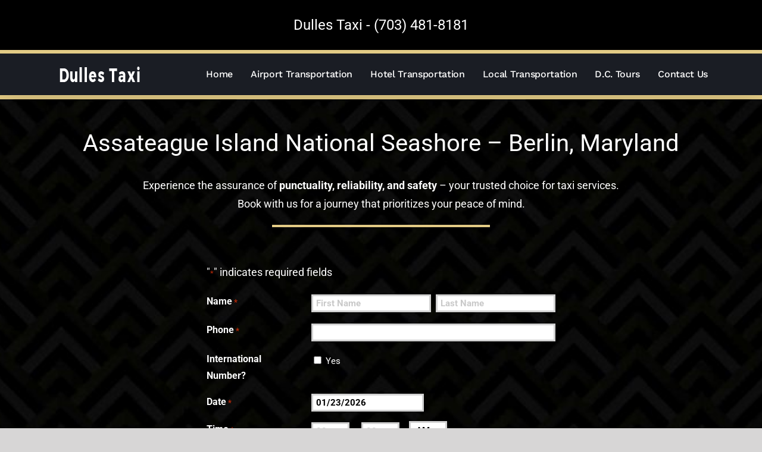

--- FILE ---
content_type: text/html; charset=UTF-8
request_url: https://dullestaxi.com/locations/assateague-island-national-seashore-berlin-maryland/
body_size: 23647
content:
<!DOCTYPE html>
<html class="avada-html-layout-wide avada-html-header-position-top avada-is-100-percent-template" lang="en-US">
<head>
	<meta http-equiv="X-UA-Compatible" content="IE=edge" />
	<meta http-equiv="Content-Type" content="text/html; charset=utf-8"/>
<script type="text/javascript">
/* <![CDATA[ */
 var gform;gform||(document.addEventListener("gform_main_scripts_loaded",function(){gform.scriptsLoaded=!0}),window.addEventListener("DOMContentLoaded",function(){gform.domLoaded=!0}),gform={domLoaded:!1,scriptsLoaded:!1,initializeOnLoaded:function(o){gform.domLoaded&&gform.scriptsLoaded?o():!gform.domLoaded&&gform.scriptsLoaded?window.addEventListener("DOMContentLoaded",o):document.addEventListener("gform_main_scripts_loaded",o)},hooks:{action:{},filter:{}},addAction:function(o,n,r,t){gform.addHook("action",o,n,r,t)},addFilter:function(o,n,r,t){gform.addHook("filter",o,n,r,t)},doAction:function(o){gform.doHook("action",o,arguments)},applyFilters:function(o){return gform.doHook("filter",o,arguments)},removeAction:function(o,n){gform.removeHook("action",o,n)},removeFilter:function(o,n,r){gform.removeHook("filter",o,n,r)},addHook:function(o,n,r,t,i){null==gform.hooks[o][n]&&(gform.hooks[o][n]=[]);var e=gform.hooks[o][n];null==i&&(i=n+"_"+e.length),gform.hooks[o][n].push({tag:i,callable:r,priority:t=null==t?10:t})},doHook:function(n,o,r){var t;if(r=Array.prototype.slice.call(r,1),null!=gform.hooks[n][o]&&((o=gform.hooks[n][o]).sort(function(o,n){return o.priority-n.priority}),o.forEach(function(o){"function"!=typeof(t=o.callable)&&(t=window[t]),"action"==n?t.apply(null,r):r[0]=t.apply(null,r)})),"filter"==n)return r[0]},removeHook:function(o,n,t,i){var r;null!=gform.hooks[o][n]&&(r=(r=gform.hooks[o][n]).filter(function(o,n,r){return!!(null!=i&&i!=o.tag||null!=t&&t!=o.priority)}),gform.hooks[o][n]=r)}}); 
/* ]]> */
</script>

	<meta name="viewport" content="width=device-width, initial-scale=1" />
	<meta name='robots' content='index, follow, max-image-preview:large, max-snippet:-1, max-video-preview:-1' />
	<style>img:is([sizes="auto" i], [sizes^="auto," i]) { contain-intrinsic-size: 3000px 1500px }</style>
	
	<!-- This site is optimized with the Yoast SEO Premium plugin v22.6 (Yoast SEO v22.8) - https://yoast.com/wordpress/plugins/seo/ -->
	<title>Reliable Taxi Transportation in Berlin MD – Dulles Taxi</title>
	<meta name="description" content="Serving Taxi Transportation in VA, MD, DC – Reliable Taxi Transportation in Berlin MD" />
	<link rel="canonical" href="https://dullestaxi.com/locations/assateague-island-national-seashore-berlin-maryland/" />
	<meta property="og:locale" content="en_US" />
	<meta property="og:type" content="article" />
	<meta property="og:title" content="Assateague Island National Seashore – Berlin, Maryland" />
	<meta property="og:description" content="Serving Taxi Transportation in VA, MD, DC – Reliable Taxi Transportation in Berlin MD" />
	<meta property="og:url" content="https://dullestaxi.com/locations/assateague-island-national-seashore-berlin-maryland/" />
	<meta property="og:site_name" content="Dulles Taxi" />
	<meta property="article:publisher" content="https://facebook.com/dullestaxi" />
	<meta property="article:modified_time" content="2024-07-03T15:49:32+00:00" />
	<meta name="twitter:card" content="summary_large_image" />
	<meta name="twitter:label1" content="Est. reading time" />
	<meta name="twitter:data1" content="5 minutes" />
	<script type="application/ld+json" class="yoast-schema-graph">{"@context":"https://schema.org","@graph":[{"@type":"WebPage","@id":"https://dullestaxi.com/locations/assateague-island-national-seashore-berlin-maryland/","url":"https://dullestaxi.com/locations/assateague-island-national-seashore-berlin-maryland/","name":"Reliable Taxi Transportation in Berlin MD – Dulles Taxi","isPartOf":{"@id":"https://dullestaxi.com/#website"},"datePublished":"2024-05-11T05:44:35+00:00","dateModified":"2024-07-03T15:49:32+00:00","description":"Serving Taxi Transportation in VA, MD, DC – Reliable Taxi Transportation in Berlin MD","breadcrumb":{"@id":"https://dullestaxi.com/locations/assateague-island-national-seashore-berlin-maryland/#breadcrumb"},"inLanguage":"en-US","potentialAction":[{"@type":"ReadAction","target":["https://dullestaxi.com/locations/assateague-island-national-seashore-berlin-maryland/"]}]},{"@type":"BreadcrumbList","@id":"https://dullestaxi.com/locations/assateague-island-national-seashore-berlin-maryland/#breadcrumb","itemListElement":[{"@type":"ListItem","position":1,"name":"DullesTaxi.com","item":"https://dullestaxi.com/"},{"@type":"ListItem","position":2,"name":"Locations","item":"https://dullestaxi.com/locations/"},{"@type":"ListItem","position":3,"name":"Assateague Island National Seashore – Berlin, Maryland"}]},{"@type":"WebSite","@id":"https://dullestaxi.com/#website","url":"https://dullestaxi.com/","name":"Dulles Taxi","description":"Dulles Taxi - 7034818181 - Fairfax County, Loudoun County, Maryland, Washington D.C. Dulles Airport (IAD), Reagan National Airport (DCA), Baltimore Airport (BWI). Serving in VA, MD, DC. Book cab or touring minivan for tours, events, parties.","publisher":{"@id":"https://dullestaxi.com/#organization"},"potentialAction":[{"@type":"SearchAction","target":{"@type":"EntryPoint","urlTemplate":"https://dullestaxi.com/?s={search_term_string}"},"query-input":"required name=search_term_string"}],"inLanguage":"en-US"},{"@type":"Organization","@id":"https://dullestaxi.com/#organization","name":"Dulles Taxi","url":"https://dullestaxi.com/","logo":{"@type":"ImageObject","inLanguage":"en-US","@id":"https://dullestaxi.com/#/schema/logo/image/","url":"https://dullestaxi.com/wp-content/uploads/2020/07/Dulles-Taxi-Logo.png","contentUrl":"https://dullestaxi.com/wp-content/uploads/2020/07/Dulles-Taxi-Logo.png","width":153,"height":46,"caption":"Dulles Taxi"},"image":{"@id":"https://dullestaxi.com/#/schema/logo/image/"},"sameAs":["https://facebook.com/dullestaxi","https://instagram.com/dullestaxi","http://pinterest.com/dullestaxi","https://www.youtube.com/dullestaxi"]},{"@type":["Organization","Place","TravelAgency"],"@id":"https://dullestaxi.com/locations/assateague-island-national-seashore-berlin-maryland/#local-branch-organization","mainEntityOfPage":{"@id":"https://dullestaxi.com/locations/assateague-island-national-seashore-berlin-maryland/"},"logo":{"@id":"https://dullestaxi.com/locations/assateague-island-national-seashore-berlin-maryland/#local-branch-organization-logo"},"image":{"@id":"https://dullestaxi.com/locations/assateague-island-national-seashore-berlin-maryland/#local-branch-organization-logo"},"geo":{"@type":"GeoCoordinates","latitude":"38.3226153","longitude":"-75.2176892"},"telephone":["703-481-8181","7034818181"],"openingHoursSpecification":[{"@type":"OpeningHoursSpecification","dayOfWeek":["Monday","Tuesday","Wednesday","Thursday","Friday","Saturday","Sunday"],"opens":"09:00","closes":"17:00"}],"email":"info@DullesTaxi.com","areaServed":"Berlin and surrounding areas","url":"https://dullestaxi.com/locations/assateague-island-national-seashore-berlin-maryland/","name":"Assateague Island National Seashore – Berlin, Maryland","parentOrganization":{"@id":"https://dullestaxi.com/#organization"}},{"@type":"ImageObject","inLanguage":"en-US","@id":"https://dullestaxi.com/locations/assateague-island-national-seashore-berlin-maryland/#local-branch-organization-logo","url":"https://dullestaxi.com/wp-content/uploads/2020/07/Dulles-Taxi-Logo.png","contentUrl":"https://dullestaxi.com/wp-content/uploads/2020/07/Dulles-Taxi-Logo.png","width":153,"height":46,"caption":"Assateague Island National Seashore – Berlin, Maryland"}]}</script>
	<meta name="geo.placename" content="Berlin" />
	<meta name="geo.position" content="38.3226153;-75.2176892" />
	<meta name="geo.region" content="United States (US)" />
	<!-- / Yoast SEO Premium plugin. -->


<link rel='dns-prefetch' href='//maps.googleapis.com' />
<link rel='dns-prefetch' href='//www.googletagmanager.com' />

<link rel="alternate" type="application/rss+xml" title="Dulles Taxi &raquo; Feed" href="https://dullestaxi.com/feed/" />
<link rel="alternate" type="application/rss+xml" title="Dulles Taxi &raquo; Comments Feed" href="https://dullestaxi.com/comments/feed/" />
		
		
		
				<link rel='stylesheet' id='wp-block-library-css' href='https://dullestaxi.com/wp-includes/css/dist/block-library/style.min.css?ver=6.8.3' type='text/css' media='all' />
<style id='wp-block-library-theme-inline-css' type='text/css'>
.wp-block-audio :where(figcaption){color:#555;font-size:13px;text-align:center}.is-dark-theme .wp-block-audio :where(figcaption){color:#ffffffa6}.wp-block-audio{margin:0 0 1em}.wp-block-code{border:1px solid #ccc;border-radius:4px;font-family:Menlo,Consolas,monaco,monospace;padding:.8em 1em}.wp-block-embed :where(figcaption){color:#555;font-size:13px;text-align:center}.is-dark-theme .wp-block-embed :where(figcaption){color:#ffffffa6}.wp-block-embed{margin:0 0 1em}.blocks-gallery-caption{color:#555;font-size:13px;text-align:center}.is-dark-theme .blocks-gallery-caption{color:#ffffffa6}:root :where(.wp-block-image figcaption){color:#555;font-size:13px;text-align:center}.is-dark-theme :root :where(.wp-block-image figcaption){color:#ffffffa6}.wp-block-image{margin:0 0 1em}.wp-block-pullquote{border-bottom:4px solid;border-top:4px solid;color:currentColor;margin-bottom:1.75em}.wp-block-pullquote cite,.wp-block-pullquote footer,.wp-block-pullquote__citation{color:currentColor;font-size:.8125em;font-style:normal;text-transform:uppercase}.wp-block-quote{border-left:.25em solid;margin:0 0 1.75em;padding-left:1em}.wp-block-quote cite,.wp-block-quote footer{color:currentColor;font-size:.8125em;font-style:normal;position:relative}.wp-block-quote:where(.has-text-align-right){border-left:none;border-right:.25em solid;padding-left:0;padding-right:1em}.wp-block-quote:where(.has-text-align-center){border:none;padding-left:0}.wp-block-quote.is-large,.wp-block-quote.is-style-large,.wp-block-quote:where(.is-style-plain){border:none}.wp-block-search .wp-block-search__label{font-weight:700}.wp-block-search__button{border:1px solid #ccc;padding:.375em .625em}:where(.wp-block-group.has-background){padding:1.25em 2.375em}.wp-block-separator.has-css-opacity{opacity:.4}.wp-block-separator{border:none;border-bottom:2px solid;margin-left:auto;margin-right:auto}.wp-block-separator.has-alpha-channel-opacity{opacity:1}.wp-block-separator:not(.is-style-wide):not(.is-style-dots){width:100px}.wp-block-separator.has-background:not(.is-style-dots){border-bottom:none;height:1px}.wp-block-separator.has-background:not(.is-style-wide):not(.is-style-dots){height:2px}.wp-block-table{margin:0 0 1em}.wp-block-table td,.wp-block-table th{word-break:normal}.wp-block-table :where(figcaption){color:#555;font-size:13px;text-align:center}.is-dark-theme .wp-block-table :where(figcaption){color:#ffffffa6}.wp-block-video :where(figcaption){color:#555;font-size:13px;text-align:center}.is-dark-theme .wp-block-video :where(figcaption){color:#ffffffa6}.wp-block-video{margin:0 0 1em}:root :where(.wp-block-template-part.has-background){margin-bottom:0;margin-top:0;padding:1.25em 2.375em}
</style>
<style id='classic-theme-styles-inline-css' type='text/css'>
/*! This file is auto-generated */
.wp-block-button__link{color:#fff;background-color:#32373c;border-radius:9999px;box-shadow:none;text-decoration:none;padding:calc(.667em + 2px) calc(1.333em + 2px);font-size:1.125em}.wp-block-file__button{background:#32373c;color:#fff;text-decoration:none}
</style>
<style id='global-styles-inline-css' type='text/css'>
:root{--wp--preset--aspect-ratio--square: 1;--wp--preset--aspect-ratio--4-3: 4/3;--wp--preset--aspect-ratio--3-4: 3/4;--wp--preset--aspect-ratio--3-2: 3/2;--wp--preset--aspect-ratio--2-3: 2/3;--wp--preset--aspect-ratio--16-9: 16/9;--wp--preset--aspect-ratio--9-16: 9/16;--wp--preset--color--black: #000000;--wp--preset--color--cyan-bluish-gray: #abb8c3;--wp--preset--color--white: #ffffff;--wp--preset--color--pale-pink: #f78da7;--wp--preset--color--vivid-red: #cf2e2e;--wp--preset--color--luminous-vivid-orange: #ff6900;--wp--preset--color--luminous-vivid-amber: #fcb900;--wp--preset--color--light-green-cyan: #7bdcb5;--wp--preset--color--vivid-green-cyan: #00d084;--wp--preset--color--pale-cyan-blue: #8ed1fc;--wp--preset--color--vivid-cyan-blue: #0693e3;--wp--preset--color--vivid-purple: #9b51e0;--wp--preset--color--awb-color-1: #ffffff;--wp--preset--color--awb-color-2: #f6f6f6;--wp--preset--color--awb-color-3: #ebeaea;--wp--preset--color--awb-color-4: #e0dede;--wp--preset--color--awb-color-5: #747474;--wp--preset--color--awb-color-6: #333333;--wp--preset--color--awb-color-7: #030303;--wp--preset--color--awb-color-8: #000000;--wp--preset--color--awb-color-custom-10: #65bc7b;--wp--preset--color--awb-color-custom-11: #da2032;--wp--preset--color--awb-color-custom-12: #d6d6d6;--wp--preset--color--awb-color-custom-13: rgba(235,234,234,0.8);--wp--preset--color--awb-color-custom-14: #f5f0ec;--wp--preset--color--awb-color-custom-15: #1a1d24;--wp--preset--color--awb-color-custom-16: #e3cb85;--wp--preset--color--awb-color-custom-17: #dddddd;--wp--preset--color--awb-color-custom-18: #bfbfbf;--wp--preset--gradient--vivid-cyan-blue-to-vivid-purple: linear-gradient(135deg,rgba(6,147,227,1) 0%,rgb(155,81,224) 100%);--wp--preset--gradient--light-green-cyan-to-vivid-green-cyan: linear-gradient(135deg,rgb(122,220,180) 0%,rgb(0,208,130) 100%);--wp--preset--gradient--luminous-vivid-amber-to-luminous-vivid-orange: linear-gradient(135deg,rgba(252,185,0,1) 0%,rgba(255,105,0,1) 100%);--wp--preset--gradient--luminous-vivid-orange-to-vivid-red: linear-gradient(135deg,rgba(255,105,0,1) 0%,rgb(207,46,46) 100%);--wp--preset--gradient--very-light-gray-to-cyan-bluish-gray: linear-gradient(135deg,rgb(238,238,238) 0%,rgb(169,184,195) 100%);--wp--preset--gradient--cool-to-warm-spectrum: linear-gradient(135deg,rgb(74,234,220) 0%,rgb(151,120,209) 20%,rgb(207,42,186) 40%,rgb(238,44,130) 60%,rgb(251,105,98) 80%,rgb(254,248,76) 100%);--wp--preset--gradient--blush-light-purple: linear-gradient(135deg,rgb(255,206,236) 0%,rgb(152,150,240) 100%);--wp--preset--gradient--blush-bordeaux: linear-gradient(135deg,rgb(254,205,165) 0%,rgb(254,45,45) 50%,rgb(107,0,62) 100%);--wp--preset--gradient--luminous-dusk: linear-gradient(135deg,rgb(255,203,112) 0%,rgb(199,81,192) 50%,rgb(65,88,208) 100%);--wp--preset--gradient--pale-ocean: linear-gradient(135deg,rgb(255,245,203) 0%,rgb(182,227,212) 50%,rgb(51,167,181) 100%);--wp--preset--gradient--electric-grass: linear-gradient(135deg,rgb(202,248,128) 0%,rgb(113,206,126) 100%);--wp--preset--gradient--midnight: linear-gradient(135deg,rgb(2,3,129) 0%,rgb(40,116,252) 100%);--wp--preset--font-size--small: 13.5px;--wp--preset--font-size--medium: 20px;--wp--preset--font-size--large: 27px;--wp--preset--font-size--x-large: 42px;--wp--preset--font-size--normal: 18px;--wp--preset--font-size--xlarge: 36px;--wp--preset--font-size--huge: 54px;--wp--preset--spacing--20: 0.44rem;--wp--preset--spacing--30: 0.67rem;--wp--preset--spacing--40: 1rem;--wp--preset--spacing--50: 1.5rem;--wp--preset--spacing--60: 2.25rem;--wp--preset--spacing--70: 3.38rem;--wp--preset--spacing--80: 5.06rem;--wp--preset--shadow--natural: 6px 6px 9px rgba(0, 0, 0, 0.2);--wp--preset--shadow--deep: 12px 12px 50px rgba(0, 0, 0, 0.4);--wp--preset--shadow--sharp: 6px 6px 0px rgba(0, 0, 0, 0.2);--wp--preset--shadow--outlined: 6px 6px 0px -3px rgba(255, 255, 255, 1), 6px 6px rgba(0, 0, 0, 1);--wp--preset--shadow--crisp: 6px 6px 0px rgba(0, 0, 0, 1);}:where(.is-layout-flex){gap: 0.5em;}:where(.is-layout-grid){gap: 0.5em;}body .is-layout-flex{display: flex;}.is-layout-flex{flex-wrap: wrap;align-items: center;}.is-layout-flex > :is(*, div){margin: 0;}body .is-layout-grid{display: grid;}.is-layout-grid > :is(*, div){margin: 0;}:where(.wp-block-columns.is-layout-flex){gap: 2em;}:where(.wp-block-columns.is-layout-grid){gap: 2em;}:where(.wp-block-post-template.is-layout-flex){gap: 1.25em;}:where(.wp-block-post-template.is-layout-grid){gap: 1.25em;}.has-black-color{color: var(--wp--preset--color--black) !important;}.has-cyan-bluish-gray-color{color: var(--wp--preset--color--cyan-bluish-gray) !important;}.has-white-color{color: var(--wp--preset--color--white) !important;}.has-pale-pink-color{color: var(--wp--preset--color--pale-pink) !important;}.has-vivid-red-color{color: var(--wp--preset--color--vivid-red) !important;}.has-luminous-vivid-orange-color{color: var(--wp--preset--color--luminous-vivid-orange) !important;}.has-luminous-vivid-amber-color{color: var(--wp--preset--color--luminous-vivid-amber) !important;}.has-light-green-cyan-color{color: var(--wp--preset--color--light-green-cyan) !important;}.has-vivid-green-cyan-color{color: var(--wp--preset--color--vivid-green-cyan) !important;}.has-pale-cyan-blue-color{color: var(--wp--preset--color--pale-cyan-blue) !important;}.has-vivid-cyan-blue-color{color: var(--wp--preset--color--vivid-cyan-blue) !important;}.has-vivid-purple-color{color: var(--wp--preset--color--vivid-purple) !important;}.has-black-background-color{background-color: var(--wp--preset--color--black) !important;}.has-cyan-bluish-gray-background-color{background-color: var(--wp--preset--color--cyan-bluish-gray) !important;}.has-white-background-color{background-color: var(--wp--preset--color--white) !important;}.has-pale-pink-background-color{background-color: var(--wp--preset--color--pale-pink) !important;}.has-vivid-red-background-color{background-color: var(--wp--preset--color--vivid-red) !important;}.has-luminous-vivid-orange-background-color{background-color: var(--wp--preset--color--luminous-vivid-orange) !important;}.has-luminous-vivid-amber-background-color{background-color: var(--wp--preset--color--luminous-vivid-amber) !important;}.has-light-green-cyan-background-color{background-color: var(--wp--preset--color--light-green-cyan) !important;}.has-vivid-green-cyan-background-color{background-color: var(--wp--preset--color--vivid-green-cyan) !important;}.has-pale-cyan-blue-background-color{background-color: var(--wp--preset--color--pale-cyan-blue) !important;}.has-vivid-cyan-blue-background-color{background-color: var(--wp--preset--color--vivid-cyan-blue) !important;}.has-vivid-purple-background-color{background-color: var(--wp--preset--color--vivid-purple) !important;}.has-black-border-color{border-color: var(--wp--preset--color--black) !important;}.has-cyan-bluish-gray-border-color{border-color: var(--wp--preset--color--cyan-bluish-gray) !important;}.has-white-border-color{border-color: var(--wp--preset--color--white) !important;}.has-pale-pink-border-color{border-color: var(--wp--preset--color--pale-pink) !important;}.has-vivid-red-border-color{border-color: var(--wp--preset--color--vivid-red) !important;}.has-luminous-vivid-orange-border-color{border-color: var(--wp--preset--color--luminous-vivid-orange) !important;}.has-luminous-vivid-amber-border-color{border-color: var(--wp--preset--color--luminous-vivid-amber) !important;}.has-light-green-cyan-border-color{border-color: var(--wp--preset--color--light-green-cyan) !important;}.has-vivid-green-cyan-border-color{border-color: var(--wp--preset--color--vivid-green-cyan) !important;}.has-pale-cyan-blue-border-color{border-color: var(--wp--preset--color--pale-cyan-blue) !important;}.has-vivid-cyan-blue-border-color{border-color: var(--wp--preset--color--vivid-cyan-blue) !important;}.has-vivid-purple-border-color{border-color: var(--wp--preset--color--vivid-purple) !important;}.has-vivid-cyan-blue-to-vivid-purple-gradient-background{background: var(--wp--preset--gradient--vivid-cyan-blue-to-vivid-purple) !important;}.has-light-green-cyan-to-vivid-green-cyan-gradient-background{background: var(--wp--preset--gradient--light-green-cyan-to-vivid-green-cyan) !important;}.has-luminous-vivid-amber-to-luminous-vivid-orange-gradient-background{background: var(--wp--preset--gradient--luminous-vivid-amber-to-luminous-vivid-orange) !important;}.has-luminous-vivid-orange-to-vivid-red-gradient-background{background: var(--wp--preset--gradient--luminous-vivid-orange-to-vivid-red) !important;}.has-very-light-gray-to-cyan-bluish-gray-gradient-background{background: var(--wp--preset--gradient--very-light-gray-to-cyan-bluish-gray) !important;}.has-cool-to-warm-spectrum-gradient-background{background: var(--wp--preset--gradient--cool-to-warm-spectrum) !important;}.has-blush-light-purple-gradient-background{background: var(--wp--preset--gradient--blush-light-purple) !important;}.has-blush-bordeaux-gradient-background{background: var(--wp--preset--gradient--blush-bordeaux) !important;}.has-luminous-dusk-gradient-background{background: var(--wp--preset--gradient--luminous-dusk) !important;}.has-pale-ocean-gradient-background{background: var(--wp--preset--gradient--pale-ocean) !important;}.has-electric-grass-gradient-background{background: var(--wp--preset--gradient--electric-grass) !important;}.has-midnight-gradient-background{background: var(--wp--preset--gradient--midnight) !important;}.has-small-font-size{font-size: var(--wp--preset--font-size--small) !important;}.has-medium-font-size{font-size: var(--wp--preset--font-size--medium) !important;}.has-large-font-size{font-size: var(--wp--preset--font-size--large) !important;}.has-x-large-font-size{font-size: var(--wp--preset--font-size--x-large) !important;}
:where(.wp-block-post-template.is-layout-flex){gap: 1.25em;}:where(.wp-block-post-template.is-layout-grid){gap: 1.25em;}
:where(.wp-block-columns.is-layout-flex){gap: 2em;}:where(.wp-block-columns.is-layout-grid){gap: 2em;}
:root :where(.wp-block-pullquote){font-size: 1.5em;line-height: 1.6;}
</style>
<link data-minify="1" rel='stylesheet' id='fusion-dynamic-css-css' href='https://dullestaxi.com/wp-content/cache/min/1/wp-content/uploads/fusion-styles/8a6dfa0abfa13817b39d4604feb7dc50.min.css?ver=1766490269' type='text/css' media='all' />
<link rel='stylesheet' id='avada-fullwidth-md-css' href='https://dullestaxi.com/wp-content/plugins/fusion-builder/assets/css/media/fullwidth-md.min.css?ver=3.11.7' type='text/css' media='only screen and (max-width: 1024px)' />
<link rel='stylesheet' id='avada-fullwidth-sm-css' href='https://dullestaxi.com/wp-content/plugins/fusion-builder/assets/css/media/fullwidth-sm.min.css?ver=3.11.7' type='text/css' media='only screen and (max-width: 640px)' />
<link rel='stylesheet' id='avada-icon-md-css' href='https://dullestaxi.com/wp-content/plugins/fusion-builder/assets/css/media/icon-md.min.css?ver=3.11.7' type='text/css' media='only screen and (max-width: 1024px)' />
<link rel='stylesheet' id='avada-icon-sm-css' href='https://dullestaxi.com/wp-content/plugins/fusion-builder/assets/css/media/icon-sm.min.css?ver=3.11.7' type='text/css' media='only screen and (max-width: 640px)' />
<link rel='stylesheet' id='avada-grid-md-css' href='https://dullestaxi.com/wp-content/plugins/fusion-builder/assets/css/media/grid-md.min.css?ver=7.11.7' type='text/css' media='only screen and (max-width: 1024px)' />
<link rel='stylesheet' id='avada-grid-sm-css' href='https://dullestaxi.com/wp-content/plugins/fusion-builder/assets/css/media/grid-sm.min.css?ver=7.11.7' type='text/css' media='only screen and (max-width: 640px)' />
<link rel='stylesheet' id='avada-image-md-css' href='https://dullestaxi.com/wp-content/plugins/fusion-builder/assets/css/media/image-md.min.css?ver=7.11.7' type='text/css' media='only screen and (max-width: 1024px)' />
<link rel='stylesheet' id='avada-image-sm-css' href='https://dullestaxi.com/wp-content/plugins/fusion-builder/assets/css/media/image-sm.min.css?ver=7.11.7' type='text/css' media='only screen and (max-width: 640px)' />
<link rel='stylesheet' id='avada-person-md-css' href='https://dullestaxi.com/wp-content/plugins/fusion-builder/assets/css/media/person-md.min.css?ver=7.11.7' type='text/css' media='only screen and (max-width: 1024px)' />
<link rel='stylesheet' id='avada-person-sm-css' href='https://dullestaxi.com/wp-content/plugins/fusion-builder/assets/css/media/person-sm.min.css?ver=7.11.7' type='text/css' media='only screen and (max-width: 640px)' />
<link rel='stylesheet' id='avada-section-separator-md-css' href='https://dullestaxi.com/wp-content/plugins/fusion-builder/assets/css/media/section-separator-md.min.css?ver=3.11.7' type='text/css' media='only screen and (max-width: 1024px)' />
<link rel='stylesheet' id='avada-section-separator-sm-css' href='https://dullestaxi.com/wp-content/plugins/fusion-builder/assets/css/media/section-separator-sm.min.css?ver=3.11.7' type='text/css' media='only screen and (max-width: 640px)' />
<link rel='stylesheet' id='avada-social-sharing-md-css' href='https://dullestaxi.com/wp-content/plugins/fusion-builder/assets/css/media/social-sharing-md.min.css?ver=7.11.7' type='text/css' media='only screen and (max-width: 1024px)' />
<link rel='stylesheet' id='avada-social-sharing-sm-css' href='https://dullestaxi.com/wp-content/plugins/fusion-builder/assets/css/media/social-sharing-sm.min.css?ver=7.11.7' type='text/css' media='only screen and (max-width: 640px)' />
<link rel='stylesheet' id='avada-social-links-md-css' href='https://dullestaxi.com/wp-content/plugins/fusion-builder/assets/css/media/social-links-md.min.css?ver=7.11.7' type='text/css' media='only screen and (max-width: 1024px)' />
<link rel='stylesheet' id='avada-social-links-sm-css' href='https://dullestaxi.com/wp-content/plugins/fusion-builder/assets/css/media/social-links-sm.min.css?ver=7.11.7' type='text/css' media='only screen and (max-width: 640px)' />
<link rel='stylesheet' id='avada-tabs-lg-min-css' href='https://dullestaxi.com/wp-content/plugins/fusion-builder/assets/css/media/tabs-lg-min.min.css?ver=7.11.7' type='text/css' media='only screen and (min-width: 1024px)' />
<link rel='stylesheet' id='avada-tabs-lg-max-css' href='https://dullestaxi.com/wp-content/plugins/fusion-builder/assets/css/media/tabs-lg-max.min.css?ver=7.11.7' type='text/css' media='only screen and (max-width: 1024px)' />
<link rel='stylesheet' id='avada-tabs-md-css' href='https://dullestaxi.com/wp-content/plugins/fusion-builder/assets/css/media/tabs-md.min.css?ver=7.11.7' type='text/css' media='only screen and (max-width: 1024px)' />
<link rel='stylesheet' id='avada-tabs-sm-css' href='https://dullestaxi.com/wp-content/plugins/fusion-builder/assets/css/media/tabs-sm.min.css?ver=7.11.7' type='text/css' media='only screen and (max-width: 640px)' />
<link rel='stylesheet' id='awb-title-md-css' href='https://dullestaxi.com/wp-content/plugins/fusion-builder/assets/css/media/title-md.min.css?ver=3.11.7' type='text/css' media='only screen and (max-width: 1024px)' />
<link rel='stylesheet' id='awb-title-sm-css' href='https://dullestaxi.com/wp-content/plugins/fusion-builder/assets/css/media/title-sm.min.css?ver=3.11.7' type='text/css' media='only screen and (max-width: 640px)' />
<link rel='stylesheet' id='awb-layout-colums-md-css' href='https://dullestaxi.com/wp-content/plugins/fusion-builder/assets/css/media/layout-columns-md.min.css?ver=3.11.7' type='text/css' media='only screen and (max-width: 1024px)' />
<link rel='stylesheet' id='awb-layout-colums-sm-css' href='https://dullestaxi.com/wp-content/plugins/fusion-builder/assets/css/media/layout-columns-sm.min.css?ver=3.11.7' type='text/css' media='only screen and (max-width: 640px)' />
<link rel='stylesheet' id='avada-max-1c-css' href='https://dullestaxi.com/wp-content/themes/7117/assets/css/media/max-1c.min.css?ver=7.11.7' type='text/css' media='only screen and (max-width: 640px)' />
<link rel='stylesheet' id='avada-max-2c-css' href='https://dullestaxi.com/wp-content/themes/7117/assets/css/media/max-2c.min.css?ver=7.11.7' type='text/css' media='only screen and (max-width: 712px)' />
<link rel='stylesheet' id='avada-min-2c-max-3c-css' href='https://dullestaxi.com/wp-content/themes/7117/assets/css/media/min-2c-max-3c.min.css?ver=7.11.7' type='text/css' media='only screen and (min-width: 712px) and (max-width: 784px)' />
<link rel='stylesheet' id='avada-min-3c-max-4c-css' href='https://dullestaxi.com/wp-content/themes/7117/assets/css/media/min-3c-max-4c.min.css?ver=7.11.7' type='text/css' media='only screen and (min-width: 784px) and (max-width: 856px)' />
<link rel='stylesheet' id='avada-min-4c-max-5c-css' href='https://dullestaxi.com/wp-content/themes/7117/assets/css/media/min-4c-max-5c.min.css?ver=7.11.7' type='text/css' media='only screen and (min-width: 856px) and (max-width: 928px)' />
<link rel='stylesheet' id='avada-min-5c-max-6c-css' href='https://dullestaxi.com/wp-content/themes/7117/assets/css/media/min-5c-max-6c.min.css?ver=7.11.7' type='text/css' media='only screen and (min-width: 928px) and (max-width: 1000px)' />
<link rel='stylesheet' id='avada-min-shbp-css' href='https://dullestaxi.com/wp-content/themes/7117/assets/css/media/min-shbp.min.css?ver=7.11.7' type='text/css' media='only screen and (min-width: 1251px)' />
<link rel='stylesheet' id='avada-min-shbp-header-legacy-css' href='https://dullestaxi.com/wp-content/themes/7117/assets/css/media/min-shbp-header-legacy.min.css?ver=7.11.7' type='text/css' media='only screen and (min-width: 1251px)' />
<link rel='stylesheet' id='avada-max-shbp-css' href='https://dullestaxi.com/wp-content/themes/7117/assets/css/media/max-shbp.min.css?ver=7.11.7' type='text/css' media='only screen and (max-width: 1250px)' />
<link rel='stylesheet' id='avada-max-shbp-header-legacy-css' href='https://dullestaxi.com/wp-content/themes/7117/assets/css/media/max-shbp-header-legacy.min.css?ver=7.11.7' type='text/css' media='only screen and (max-width: 1250px)' />
<link rel='stylesheet' id='avada-max-sh-shbp-css' href='https://dullestaxi.com/wp-content/themes/7117/assets/css/media/max-sh-shbp.min.css?ver=7.11.7' type='text/css' media='only screen and (max-width: 1250px)' />
<link rel='stylesheet' id='avada-max-sh-shbp-header-legacy-css' href='https://dullestaxi.com/wp-content/themes/7117/assets/css/media/max-sh-shbp-header-legacy.min.css?ver=7.11.7' type='text/css' media='only screen and (max-width: 1250px)' />
<link rel='stylesheet' id='avada-min-768-max-1024-p-css' href='https://dullestaxi.com/wp-content/themes/7117/assets/css/media/min-768-max-1024-p.min.css?ver=7.11.7' type='text/css' media='only screen and (min-device-width: 768px) and (max-device-width: 1024px) and (orientation: portrait)' />
<link rel='stylesheet' id='avada-min-768-max-1024-p-header-legacy-css' href='https://dullestaxi.com/wp-content/themes/7117/assets/css/media/min-768-max-1024-p-header-legacy.min.css?ver=7.11.7' type='text/css' media='only screen and (min-device-width: 768px) and (max-device-width: 1024px) and (orientation: portrait)' />
<link rel='stylesheet' id='avada-min-768-max-1024-l-css' href='https://dullestaxi.com/wp-content/themes/7117/assets/css/media/min-768-max-1024-l.min.css?ver=7.11.7' type='text/css' media='only screen and (min-device-width: 768px) and (max-device-width: 1024px) and (orientation: landscape)' />
<link rel='stylesheet' id='avada-min-768-max-1024-l-header-legacy-css' href='https://dullestaxi.com/wp-content/themes/7117/assets/css/media/min-768-max-1024-l-header-legacy.min.css?ver=7.11.7' type='text/css' media='only screen and (min-device-width: 768px) and (max-device-width: 1024px) and (orientation: landscape)' />
<link rel='stylesheet' id='avada-max-sh-cbp-css' href='https://dullestaxi.com/wp-content/themes/7117/assets/css/media/max-sh-cbp.min.css?ver=7.11.7' type='text/css' media='only screen and (max-width: 1000px)' />
<link rel='stylesheet' id='avada-max-sh-sbp-css' href='https://dullestaxi.com/wp-content/themes/7117/assets/css/media/max-sh-sbp.min.css?ver=7.11.7' type='text/css' media='only screen and (max-width: 800px)' />
<link rel='stylesheet' id='avada-max-sh-640-css' href='https://dullestaxi.com/wp-content/themes/7117/assets/css/media/max-sh-640.min.css?ver=7.11.7' type='text/css' media='only screen and (max-width: 640px)' />
<link rel='stylesheet' id='avada-max-shbp-18-css' href='https://dullestaxi.com/wp-content/themes/7117/assets/css/media/max-shbp-18.min.css?ver=7.11.7' type='text/css' media='only screen and (max-width: 1232px)' />
<link rel='stylesheet' id='avada-max-shbp-32-css' href='https://dullestaxi.com/wp-content/themes/7117/assets/css/media/max-shbp-32.min.css?ver=7.11.7' type='text/css' media='only screen and (max-width: 1218px)' />
<link rel='stylesheet' id='avada-min-sh-cbp-css' href='https://dullestaxi.com/wp-content/themes/7117/assets/css/media/min-sh-cbp.min.css?ver=7.11.7' type='text/css' media='only screen and (min-width: 1000px)' />
<link rel='stylesheet' id='avada-max-640-css' href='https://dullestaxi.com/wp-content/themes/7117/assets/css/media/max-640.min.css?ver=7.11.7' type='text/css' media='only screen and (max-device-width: 640px)' />
<link rel='stylesheet' id='avada-max-main-css' href='https://dullestaxi.com/wp-content/themes/7117/assets/css/media/max-main.min.css?ver=7.11.7' type='text/css' media='only screen and (max-width: 1000px)' />
<link rel='stylesheet' id='avada-max-cbp-css' href='https://dullestaxi.com/wp-content/themes/7117/assets/css/media/max-cbp.min.css?ver=7.11.7' type='text/css' media='only screen and (max-width: 1000px)' />
<link rel='stylesheet' id='avada-max-640-gravity-css' href='https://dullestaxi.com/wp-content/themes/7117/assets/css/media/max-640-gravity.min.css?ver=7.11.7' type='text/css' media='only screen and (max-device-width: 640px)' />
<link rel='stylesheet' id='avada-max-sh-cbp-gravity-css' href='https://dullestaxi.com/wp-content/themes/7117/assets/css/media/max-sh-cbp-gravity.min.css?ver=7.11.7' type='text/css' media='only screen and (max-width: 1000px)' />
<link rel='stylesheet' id='avada-max-sh-cbp-social-sharing-css' href='https://dullestaxi.com/wp-content/themes/7117/assets/css/media/max-sh-cbp-social-sharing.min.css?ver=7.11.7' type='text/css' media='only screen and (max-width: 1000px)' />
<link rel='stylesheet' id='fb-max-sh-cbp-css' href='https://dullestaxi.com/wp-content/plugins/fusion-builder/assets/css/media/max-sh-cbp.min.css?ver=3.11.7' type='text/css' media='only screen and (max-width: 1000px)' />
<link rel='stylesheet' id='fb-min-768-max-1024-p-css' href='https://dullestaxi.com/wp-content/plugins/fusion-builder/assets/css/media/min-768-max-1024-p.min.css?ver=3.11.7' type='text/css' media='only screen and (min-device-width: 768px) and (max-device-width: 1024px) and (orientation: portrait)' />
<link rel='stylesheet' id='fb-max-640-css' href='https://dullestaxi.com/wp-content/plugins/fusion-builder/assets/css/media/max-640.min.css?ver=3.11.7' type='text/css' media='only screen and (max-device-width: 640px)' />
<link data-minify="1" rel='stylesheet' id='fb-max-1c-css' href='https://dullestaxi.com/wp-content/cache/min/1/wp-content/plugins/fusion-builder/assets/css/media/max-1c.css?ver=1766490269' type='text/css' media='only screen and (max-width: 640px)' />
<link data-minify="1" rel='stylesheet' id='fb-max-2c-css' href='https://dullestaxi.com/wp-content/cache/min/1/wp-content/plugins/fusion-builder/assets/css/media/max-2c.css?ver=1766490269' type='text/css' media='only screen and (max-width: 712px)' />
<link data-minify="1" rel='stylesheet' id='fb-min-2c-max-3c-css' href='https://dullestaxi.com/wp-content/cache/min/1/wp-content/plugins/fusion-builder/assets/css/media/min-2c-max-3c.css?ver=1766490269' type='text/css' media='only screen and (min-width: 712px) and (max-width: 784px)' />
<link data-minify="1" rel='stylesheet' id='fb-min-3c-max-4c-css' href='https://dullestaxi.com/wp-content/cache/min/1/wp-content/plugins/fusion-builder/assets/css/media/min-3c-max-4c.css?ver=1766490269' type='text/css' media='only screen and (min-width: 784px) and (max-width: 856px)' />
<link data-minify="1" rel='stylesheet' id='fb-min-4c-max-5c-css' href='https://dullestaxi.com/wp-content/cache/min/1/wp-content/plugins/fusion-builder/assets/css/media/min-4c-max-5c.css?ver=1766490269' type='text/css' media='only screen and (min-width: 856px) and (max-width: 928px)' />
<link data-minify="1" rel='stylesheet' id='fb-min-5c-max-6c-css' href='https://dullestaxi.com/wp-content/cache/min/1/wp-content/plugins/fusion-builder/assets/css/media/min-5c-max-6c.css?ver=1766490269' type='text/css' media='only screen and (min-width: 928px) and (max-width: 1000px)' />
<script type="text/javascript" src="https://dullestaxi.com/wp-includes/js/jquery/jquery.min.js?ver=3.7.1" id="jquery-core-js"></script>
<script type="text/javascript" src="https://dullestaxi.com/wp-includes/js/jquery/jquery-migrate.min.js?ver=3.4.1" id="jquery-migrate-js"></script>

<!-- Google tag (gtag.js) snippet added by Site Kit -->

<!-- Google Analytics snippet added by Site Kit -->
<script type="text/javascript" src="https://www.googletagmanager.com/gtag/js?id=GT-MB6DDXH" id="google_gtagjs-js" async></script>
<script type="text/javascript" id="google_gtagjs-js-after">
/* <![CDATA[ */
window.dataLayer = window.dataLayer || [];function gtag(){dataLayer.push(arguments);}
gtag("set","linker",{"domains":["dullestaxi.com"]});
gtag("js", new Date());
gtag("set", "developer_id.dZTNiMT", true);
gtag("config", "GT-MB6DDXH");
/* ]]> */
</script>

<!-- End Google tag (gtag.js) snippet added by Site Kit -->
<link rel="https://api.w.org/" href="https://dullestaxi.com/wp-json/" /><link rel="alternate" title="JSON" type="application/json" href="https://dullestaxi.com/wp-json/wp/v2/wpseo_locations/4143" /><link rel='shortlink' href='https://dullestaxi.com/?p=4143' />
<link rel="alternate" title="oEmbed (JSON)" type="application/json+oembed" href="https://dullestaxi.com/wp-json/oembed/1.0/embed?url=https%3A%2F%2Fdullestaxi.com%2Flocations%2Fassateague-island-national-seashore-berlin-maryland%2F" />
<link rel="alternate" title="oEmbed (XML)" type="text/xml+oembed" href="https://dullestaxi.com/wp-json/oembed/1.0/embed?url=https%3A%2F%2Fdullestaxi.com%2Flocations%2Fassateague-island-national-seashore-berlin-maryland%2F&#038;format=xml" />

	<script>
	var gaaf_fields = ' #input_1_13, #input_1_14, #input_1_26, #input_1_27, #input_13_2, #input_15_13, #input_15_14, #input_15_26, #input_15_27';
	</script>
<meta name="generator" content="Site Kit by Google 1.128.1" /><style type="text/css" id="css-fb-visibility">@media screen and (max-width: 640px){.fusion-no-small-visibility{display:none !important;}body .sm-text-align-center{text-align:center !important;}body .sm-text-align-left{text-align:left !important;}body .sm-text-align-right{text-align:right !important;}body .sm-flex-align-center{justify-content:center !important;}body .sm-flex-align-flex-start{justify-content:flex-start !important;}body .sm-flex-align-flex-end{justify-content:flex-end !important;}body .sm-mx-auto{margin-left:auto !important;margin-right:auto !important;}body .sm-ml-auto{margin-left:auto !important;}body .sm-mr-auto{margin-right:auto !important;}body .fusion-absolute-position-small{position:absolute;top:auto;width:100%;}.awb-sticky.awb-sticky-small{ position: sticky; top: var(--awb-sticky-offset,0); }}@media screen and (min-width: 641px) and (max-width: 1024px){.fusion-no-medium-visibility{display:none !important;}body .md-text-align-center{text-align:center !important;}body .md-text-align-left{text-align:left !important;}body .md-text-align-right{text-align:right !important;}body .md-flex-align-center{justify-content:center !important;}body .md-flex-align-flex-start{justify-content:flex-start !important;}body .md-flex-align-flex-end{justify-content:flex-end !important;}body .md-mx-auto{margin-left:auto !important;margin-right:auto !important;}body .md-ml-auto{margin-left:auto !important;}body .md-mr-auto{margin-right:auto !important;}body .fusion-absolute-position-medium{position:absolute;top:auto;width:100%;}.awb-sticky.awb-sticky-medium{ position: sticky; top: var(--awb-sticky-offset,0); }}@media screen and (min-width: 1025px){.fusion-no-large-visibility{display:none !important;}body .lg-text-align-center{text-align:center !important;}body .lg-text-align-left{text-align:left !important;}body .lg-text-align-right{text-align:right !important;}body .lg-flex-align-center{justify-content:center !important;}body .lg-flex-align-flex-start{justify-content:flex-start !important;}body .lg-flex-align-flex-end{justify-content:flex-end !important;}body .lg-mx-auto{margin-left:auto !important;margin-right:auto !important;}body .lg-ml-auto{margin-left:auto !important;}body .lg-mr-auto{margin-right:auto !important;}body .fusion-absolute-position-large{position:absolute;top:auto;width:100%;}.awb-sticky.awb-sticky-large{ position: sticky; top: var(--awb-sticky-offset,0); }}</style>
<!-- Google Tag Manager snippet added by Site Kit -->
<script type="text/javascript">
/* <![CDATA[ */

			( function( w, d, s, l, i ) {
				w[l] = w[l] || [];
				w[l].push( {'gtm.start': new Date().getTime(), event: 'gtm.js'} );
				var f = d.getElementsByTagName( s )[0],
					j = d.createElement( s ), dl = l != 'dataLayer' ? '&l=' + l : '';
				j.async = true;
				j.src = 'https://www.googletagmanager.com/gtm.js?id=' + i + dl;
				f.parentNode.insertBefore( j, f );
			} )( window, document, 'script', 'dataLayer', 'GTM-WM75CRF' );
			
/* ]]> */
</script>

<!-- End Google Tag Manager snippet added by Site Kit -->
<link rel="icon" href="https://dullestaxi.com/wp-content/uploads/2020/07/cropped-Dulles-Taxi-Fav-Logo-32x32.png" sizes="32x32" />
<link rel="icon" href="https://dullestaxi.com/wp-content/uploads/2020/07/cropped-Dulles-Taxi-Fav-Logo-192x192.png" sizes="192x192" />
<link rel="apple-touch-icon" href="https://dullestaxi.com/wp-content/uploads/2020/07/cropped-Dulles-Taxi-Fav-Logo-180x180.png" />
<meta name="msapplication-TileImage" content="https://dullestaxi.com/wp-content/uploads/2020/07/cropped-Dulles-Taxi-Fav-Logo-270x270.png" />
		<script type="text/javascript">
			var doc = document.documentElement;
			doc.setAttribute( 'data-useragent', navigator.userAgent );
		</script>
		
	</head>

<body class="wp-singular wpseo_locations-template-default single single-wpseo_locations postid-4143 wp-theme-7117 fusion-image-hovers fusion-pagination-sizing fusion-button_type-flat fusion-button_span-no fusion-button_gradient-linear avada-image-rollover-circle-no avada-image-rollover-yes avada-image-rollover-direction-fade fusion-body ltr fusion-sticky-header no-tablet-sticky-header no-mobile-sticky-header no-mobile-slidingbar no-desktop-totop no-mobile-totop fusion-disable-outline fusion-sub-menu-fade mobile-logo-pos-left layout-wide-mode avada-has-boxed-modal-shadow- layout-scroll-offset-full avada-has-zero-margin-offset-top fusion-top-header menu-text-align-center mobile-menu-design-flyout fusion-show-pagination-text fusion-header-layout-v3 avada-responsive avada-footer-fx-none avada-menu-highlight-style-bottombar fusion-search-form-classic fusion-main-menu-search-overlay fusion-avatar-square avada-sticky-shrinkage avada-blog-layout-large avada-blog-archive-layout-grid avada-header-shadow-yes avada-menu-icon-position-left avada-has-megamenu-shadow avada-has-mainmenu-dropdown-divider avada-has-header-100-width avada-has-breadcrumb-mobile-hidden avada-has-titlebar-hide avada-has-pagination-width_height avada-flyout-menu-direction-fade avada-ec-views-v1" data-awb-post-id="4143">
			<!-- Google Tag Manager (noscript) snippet added by Site Kit -->
		<noscript>
			<iframe src="https://www.googletagmanager.com/ns.html?id=GTM-WM75CRF" height="0" width="0" style="display:none;visibility:hidden"></iframe>
		</noscript>
		<!-- End Google Tag Manager (noscript) snippet added by Site Kit -->
			<a class="skip-link screen-reader-text" href="#content">Skip to content</a>

	<div id="boxed-wrapper">
		
		<div id="wrapper" class="fusion-wrapper">
			<div id="home" style="position:relative;top:-1px;"></div>
							
					
			<header class="fusion-header-wrapper fusion-header-shadow">
				<div class="fusion-header-v3 fusion-logo-alignment fusion-logo-left fusion-sticky-menu-1 fusion-sticky-logo- fusion-mobile-logo-  fusion-mobile-menu-design-flyout fusion-header-has-flyout-menu">
					
<div class="fusion-secondary-header">
	<div class="fusion-row">
					<div class="fusion-alignleft">
				<div class="fusion-contact-info"><span class="fusion-contact-info-phone-number"><center><a href="tel:703-481-8181" onMouseOver="this.style.color='#FFFFFF'">Dulles Taxi - (703) 481-8181</a></center></span></div>			</div>
					</div>
</div>
<div class="fusion-header-sticky-height"></div>
<div class="fusion-header">
	<div class="fusion-row">
					<div class="fusion-header-has-flyout-menu-content">
					<div class="fusion-logo" data-margin-top="2px" data-margin-bottom="2px" data-margin-left="0px" data-margin-right="0px">
			<a class="fusion-logo-link"  href="https://dullestaxi.com/" >

						<!-- standard logo -->
			<img src="https://dullestaxi.com/wp-content/uploads/2020/07/Dulles-Taxi-Logo.png" srcset="https://dullestaxi.com/wp-content/uploads/2020/07/Dulles-Taxi-Logo.png 1x" width="153" height="46" alt="Dulles Taxi Logo" data-retina_logo_url="" class="fusion-standard-logo" />

			
					</a>
		</div>		<nav class="fusion-main-menu" aria-label="Main Menu"><div class="fusion-overlay-search">		<form role="search" class="searchform fusion-search-form  fusion-search-form-classic" method="get" action="https://dullestaxi.com/">
			<div class="fusion-search-form-content">

				
				<div class="fusion-search-field search-field">
					<label><span class="screen-reader-text">Search for:</span>
													<input type="search" value="" name="s" class="s" placeholder="Search..." required aria-required="true" aria-label="Search..."/>
											</label>
				</div>
				<div class="fusion-search-button search-button">
					<input type="submit" class="fusion-search-submit searchsubmit" aria-label="Search" value="&#xf002;" />
									</div>

				
			</div>


			
		</form>
		<div class="fusion-search-spacer"></div><a href="#" role="button" aria-label="Close Search" class="fusion-close-search"></a></div><ul id="menu-main" class="fusion-menu"><li  id="menu-item-141"  class="menu-item menu-item-type-post_type menu-item-object-page menu-item-home menu-item-141"  data-item-id="141"><a  href="https://dullestaxi.com/" class="fusion-bottombar-highlight"><span class="menu-text">Home</span></a></li><li  id="menu-item-217"  class="menu-item menu-item-type-post_type menu-item-object-page menu-item-217"  data-item-id="217"><a  href="https://dullestaxi.com/airport-transportation/" class="fusion-bottombar-highlight"><span class="menu-text">Airport Transportation</span></a></li><li  id="menu-item-228"  class="menu-item menu-item-type-post_type menu-item-object-page menu-item-228"  data-item-id="228"><a  href="https://dullestaxi.com/hotel-transportation/" class="fusion-bottombar-highlight"><span class="menu-text">Hotel Transportation</span></a></li><li  id="menu-item-227"  class="menu-item menu-item-type-post_type menu-item-object-page menu-item-227"  data-item-id="227"><a  href="https://dullestaxi.com/local-transportation/" class="fusion-bottombar-highlight"><span class="menu-text">Local Transportation</span></a></li><li  id="menu-item-203"  class="menu-item menu-item-type-post_type menu-item-object-page menu-item-203"  data-item-id="203"><a  href="https://dullestaxi.com/washington-d-c-tours/" class="fusion-bottombar-highlight"><span class="menu-text">D.C. Tours</span></a></li><li  id="menu-item-194"  class="menu-item menu-item-type-post_type menu-item-object-page menu-item-194"  data-item-id="194"><a  href="https://dullestaxi.com/contact-us/" class="fusion-bottombar-highlight"><span class="menu-text">Contact Us</span></a></li></ul></nav><nav class="fusion-main-menu fusion-sticky-menu" aria-label="Main Menu Sticky"><div class="fusion-overlay-search">		<form role="search" class="searchform fusion-search-form  fusion-search-form-classic" method="get" action="https://dullestaxi.com/">
			<div class="fusion-search-form-content">

				
				<div class="fusion-search-field search-field">
					<label><span class="screen-reader-text">Search for:</span>
													<input type="search" value="" name="s" class="s" placeholder="Search..." required aria-required="true" aria-label="Search..."/>
											</label>
				</div>
				<div class="fusion-search-button search-button">
					<input type="submit" class="fusion-search-submit searchsubmit" aria-label="Search" value="&#xf002;" />
									</div>

				
			</div>


			
		</form>
		<div class="fusion-search-spacer"></div><a href="#" role="button" aria-label="Close Search" class="fusion-close-search"></a></div><ul id="menu-main-1" class="fusion-menu"><li   class="menu-item menu-item-type-post_type menu-item-object-page menu-item-home menu-item-141"  data-item-id="141"><a  href="https://dullestaxi.com/" class="fusion-bottombar-highlight"><span class="menu-text">Home</span></a></li><li   class="menu-item menu-item-type-post_type menu-item-object-page menu-item-217"  data-item-id="217"><a  href="https://dullestaxi.com/airport-transportation/" class="fusion-bottombar-highlight"><span class="menu-text">Airport Transportation</span></a></li><li   class="menu-item menu-item-type-post_type menu-item-object-page menu-item-228"  data-item-id="228"><a  href="https://dullestaxi.com/hotel-transportation/" class="fusion-bottombar-highlight"><span class="menu-text">Hotel Transportation</span></a></li><li   class="menu-item menu-item-type-post_type menu-item-object-page menu-item-227"  data-item-id="227"><a  href="https://dullestaxi.com/local-transportation/" class="fusion-bottombar-highlight"><span class="menu-text">Local Transportation</span></a></li><li   class="menu-item menu-item-type-post_type menu-item-object-page menu-item-203"  data-item-id="203"><a  href="https://dullestaxi.com/washington-d-c-tours/" class="fusion-bottombar-highlight"><span class="menu-text">D.C. Tours</span></a></li><li   class="menu-item menu-item-type-post_type menu-item-object-page menu-item-194"  data-item-id="194"><a  href="https://dullestaxi.com/contact-us/" class="fusion-bottombar-highlight"><span class="menu-text">Contact Us</span></a></li></ul></nav><div class="fusion-mobile-navigation"><ul id="menu-main-2" class="fusion-mobile-menu"><li   class="menu-item menu-item-type-post_type menu-item-object-page menu-item-home menu-item-141"  data-item-id="141"><a  href="https://dullestaxi.com/" class="fusion-bottombar-highlight"><span class="menu-text">Home</span></a></li><li   class="menu-item menu-item-type-post_type menu-item-object-page menu-item-217"  data-item-id="217"><a  href="https://dullestaxi.com/airport-transportation/" class="fusion-bottombar-highlight"><span class="menu-text">Airport Transportation</span></a></li><li   class="menu-item menu-item-type-post_type menu-item-object-page menu-item-228"  data-item-id="228"><a  href="https://dullestaxi.com/hotel-transportation/" class="fusion-bottombar-highlight"><span class="menu-text">Hotel Transportation</span></a></li><li   class="menu-item menu-item-type-post_type menu-item-object-page menu-item-227"  data-item-id="227"><a  href="https://dullestaxi.com/local-transportation/" class="fusion-bottombar-highlight"><span class="menu-text">Local Transportation</span></a></li><li   class="menu-item menu-item-type-post_type menu-item-object-page menu-item-203"  data-item-id="203"><a  href="https://dullestaxi.com/washington-d-c-tours/" class="fusion-bottombar-highlight"><span class="menu-text">D.C. Tours</span></a></li><li   class="menu-item menu-item-type-post_type menu-item-object-page menu-item-194"  data-item-id="194"><a  href="https://dullestaxi.com/contact-us/" class="fusion-bottombar-highlight"><span class="menu-text">Contact Us</span></a></li></ul></div><div class="fusion-flyout-menu-icons fusion-flyout-mobile-menu-icons">
	
	
	
				<a class="fusion-flyout-menu-toggle" aria-hidden="true" aria-label="Toggle Menu" href="#">
			<div class="fusion-toggle-icon-line"></div>
			<div class="fusion-toggle-icon-line"></div>
			<div class="fusion-toggle-icon-line"></div>
		</a>
	</div>


<div class="fusion-flyout-menu-bg"></div>

<nav class="fusion-mobile-nav-holder fusion-flyout-menu fusion-flyout-mobile-menu" aria-label="Main Menu Mobile"></nav>

	<nav class="fusion-mobile-nav-holder fusion-flyout-menu fusion-flyout-mobile-menu fusion-mobile-sticky-nav-holder" aria-label="Main Menu Mobile Sticky"></nav>
							</div>
			</div>
</div>
				</div>
				<div class="fusion-clearfix"></div>
			</header>
								
							<div id="sliders-container" class="fusion-slider-visibility">
					</div>
				
					
							
			
						<main id="main" class="clearfix width-100">
				<div class="fusion-row" style="max-width:100%;">

<section id="content" style="width: 100%;">
	
					<article id="post-4143" class="post post-4143 wpseo_locations type-wpseo_locations status-publish hentry wpseo_locations_category-attractions-and-landmarks">
										<span class="entry-title" style="display: none;">Assateague Island National Seashore – Berlin, Maryland</span>
			
				
						<div class="post-content">
				<div class="fusion-fullwidth fullwidth-box fusion-builder-row-1 fusion-flex-container fusion-parallax-none nonhundred-percent-fullwidth non-hundred-percent-height-scrolling lazyload" style="--awb-border-sizes-top:6px;--awb-border-sizes-bottom:6px;--awb-border-sizes-left:0px;--awb-border-sizes-right:0px;--awb-border-color:#e3cb85;--awb-border-radius-top-left:0px;--awb-border-radius-top-right:0px;--awb-border-radius-bottom-right:0px;--awb-border-radius-bottom-left:0px;--awb-padding-top:50px;--awb-padding-bottom:0px;--awb-margin-top:0px;--awb-margin-bottom:0px;--awb-background-size:cover;--awb-flex-wrap:wrap;" data-bg="https://deluxe.cab/wp-content/uploads/2020/07/BG2-1024x576.jpg" ><div class="fusion-builder-row fusion-row fusion-flex-align-items-flex-start fusion-flex-content-wrap" style="max-width:1497.6px;margin-left: calc(-4% / 2 );margin-right: calc(-4% / 2 );"><div class="fusion-layout-column fusion_builder_column fusion-builder-column-0 fusion_builder_column_1_1 1_1 fusion-flex-column" style="--awb-bg-size:cover;--awb-width-large:100%;--awb-margin-top-large:0px;--awb-spacing-right-large:1.92%;--awb-margin-bottom-large:0px;--awb-spacing-left-large:1.92%;--awb-width-medium:100%;--awb-spacing-right-medium:1.92%;--awb-spacing-left-medium:1.92%;--awb-width-small:100%;--awb-spacing-right-small:1.92%;--awb-spacing-left-small:1.92%;"><div class="fusion-column-wrapper fusion-column-has-shadow fusion-flex-justify-content-flex-start fusion-content-layout-column"><div class="fusion-menu-anchor" id="onlinereservation"></div><div class="fusion-title title fusion-title-1 fusion-sep-none fusion-title-center fusion-title-text fusion-title-size-one" style="--awb-text-color:#ffffff;--awb-font-size:40px;"><h1 class="fusion-title-heading title-heading-center fusion-responsive-typography-calculated" style="margin:0;font-size:1em;--fontSize:40;line-height:1.2;">Assateague Island National Seashore – Berlin, Maryland</h1></div><div class="fusion-text fusion-text-1" style="--awb-content-alignment:center;--awb-text-color:var(--awb-color1);"><p>Experience the assurance of <b>punctuality, reliability, and safety</b> – your trusted choice for taxi services.<br />
Book with us for a journey that prioritizes your peace of mind.</p>
</div><div class="fusion-separator" style="align-self: center;margin-left: auto;margin-right: auto;margin-top:0px;margin-bottom:60px;width:100%;max-width:30%;"><div class="fusion-separator-border sep-single sep-solid" style="--awb-height:20px;--awb-amount:20px;--awb-sep-color:var(--awb-custom16);border-color:var(--awb-custom16);border-top-width:4px;"></div></div><div class="fusion-builder-row fusion-builder-row-inner fusion-row fusion-flex-align-items-flex-start fusion-flex-content-wrap" style="width:104% !important;max-width:104% !important;margin-left: calc(-4% / 2 );margin-right: calc(-4% / 2 );"><div class="fusion-layout-column fusion_builder_column_inner fusion-builder-nested-column-0 fusion_builder_column_inner_1_4 1_4 fusion-flex-column" style="--awb-bg-size:cover;--awb-width-large:25%;--awb-margin-top-large:0px;--awb-spacing-right-large:7.68%;--awb-margin-bottom-large:10px;--awb-spacing-left-large:7.68%;--awb-width-medium:25%;--awb-spacing-right-medium:7.68%;--awb-spacing-left-medium:7.68%;--awb-width-small:100%;--awb-spacing-right-small:1.92%;--awb-spacing-left-small:1.92%;"><div class="fusion-column-wrapper fusion-column-has-shadow fusion-flex-justify-content-flex-start fusion-content-layout-column"></div></div><div class="fusion-layout-column fusion_builder_column_inner fusion-builder-nested-column-1 fusion_builder_column_inner_1_2 1_2 fusion-flex-column" style="--awb-bg-size:cover;--awb-width-large:50%;--awb-margin-top-large:0px;--awb-spacing-right-large:3.84%;--awb-margin-bottom-large:10px;--awb-spacing-left-large:3.84%;--awb-width-medium:50%;--awb-spacing-right-medium:3.84%;--awb-spacing-left-medium:3.84%;--awb-width-small:100%;--awb-spacing-right-small:1.92%;--awb-spacing-left-small:1.92%;"><div class="fusion-column-wrapper fusion-column-has-shadow fusion-flex-justify-content-flex-start fusion-content-layout-column"><script type="text/javascript"></script>
                <div class='gf_browser_chrome gform_wrapper gravity-theme gform-theme--no-framework' data-form-theme='gravity-theme' data-form-index='0' id='gform_wrapper_1' style='display:none'><div id='gf_1' class='gform_anchor' tabindex='-1'></div>
                        <div class='gform_heading'>
							<p class='gform_required_legend'>&quot;<span class="gfield_required gfield_required_asterisk">*</span>&quot; indicates required fields</p>
                        </div><form method='post' enctype='multipart/form-data' target='gform_ajax_frame_1' id='gform_1'  action='/locations/assateague-island-national-seashore-berlin-maryland/#gf_1' data-formid='1' novalidate>
                        <div class='gform-body gform_body'><div id='gform_fields_1' class='gform_fields left_label form_sublabel_below description_below validation_below'><fieldset id="field_1_1" class="gfield gfield--type-name gfield_contains_required field_sublabel_hidden_label gfield--no-description field_description_below field_validation_below gfield_visibility_visible"  data-js-reload="field_1_1" ><legend class='gfield_label gform-field-label gfield_label_before_complex' >Name<span class="gfield_required"><span class="gfield_required gfield_required_asterisk">*</span></span></legend><div class='ginput_complex ginput_container ginput_container--name no_prefix has_first_name no_middle_name has_last_name no_suffix gf_name_has_2 ginput_container_name gform-grid-row' id='input_1_1'>
                            
                            <span id='input_1_1_3_container' class='name_first gform-grid-col gform-grid-col--size-auto' >
                                                    <input type='text' name='input_1.3' id='input_1_1_3' value=''   aria-required='true'   placeholder='First Name'  />
                                                    <label for='input_1_1_3' class='gform-field-label gform-field-label--type-sub hidden_sub_label screen-reader-text'>First</label>
                                                </span>
                            
                            <span id='input_1_1_6_container' class='name_last gform-grid-col gform-grid-col--size-auto' >
                                                    <input type='text' name='input_1.6' id='input_1_1_6' value=''   aria-required='true'   placeholder='Last Name'  />
                                                    <label for='input_1_1_6' class='gform-field-label gform-field-label--type-sub hidden_sub_label screen-reader-text'>Last</label>
                                                </span>
                            
                        </div></fieldset><div id="field_1_4" class="gfield gfield--type-phone gfield_contains_required field_sublabel_below gfield--no-description field_description_below field_validation_below gfield_visibility_visible"  data-js-reload="field_1_4" ><label class='gfield_label gform-field-label' for='input_1_4'>Phone<span class="gfield_required"><span class="gfield_required gfield_required_asterisk">*</span></span></label><div class='ginput_container ginput_container_phone'><input name='input_4' id='input_1_4' type='tel' value='' class='large'   aria-required="true" aria-invalid="false"   /></div></div><fieldset id="field_1_23" class="gfield gfield--type-checkbox gfield--type-choice field_sublabel_below gfield--no-description field_description_below field_validation_below gfield_visibility_visible"  data-js-reload="field_1_23" ><legend class='gfield_label gform-field-label gfield_label_before_complex' >International Number?</legend><div class='ginput_container ginput_container_checkbox'><div class='gfield_checkbox' id='input_1_23'><div class='gchoice gchoice_1_23_1'>
								<input class='gfield-choice-input' name='input_23.1' type='checkbox'  value='Yes'  id='choice_1_23_1'   />
								<label for='choice_1_23_1' id='label_1_23_1' class='gform-field-label gform-field-label--type-inline'>Yes</label>
							</div></div></div></fieldset><div id="field_1_24" class="gfield gfield--type-text gfield_contains_required field_sublabel_below gfield--no-description field_description_below field_validation_below gfield_visibility_visible"  data-js-reload="field_1_24" ><label class='gfield_label gform-field-label' for='input_1_24'>International Phone Number<span class="gfield_required"><span class="gfield_required gfield_required_asterisk">*</span></span></label><div class='ginput_container ginput_container_text'><input name='input_24' id='input_1_24' type='text' value='' class='large'    placeholder='+4430001110000' aria-required="true" aria-invalid="false"   /> </div></div><div id="field_1_5" class="gfield gfield--type-date gfield--input-type-datepicker gfield--datepicker-no-icon gfield_contains_required field_sublabel_below gfield--no-description field_description_below field_validation_below gfield_visibility_visible"  data-js-reload="field_1_5" ><label class='gfield_label gform-field-label' for='input_1_5'>Date<span class="gfield_required"><span class="gfield_required gfield_required_asterisk">*</span></span></label><div class='ginput_container ginput_container_date'>
                            <input name='input_5' id='input_1_5' type='text' value='01/23/2026' class='datepicker gform-datepicker mdy datepicker_no_icon gdatepicker-no-icon'   placeholder='01/23/2026' aria-describedby="input_1_5_date_format" aria-invalid="false" aria-required="true"/>
                            <span id='input_1_5_date_format' class='screen-reader-text'>MM slash DD slash YYYY</span>
                        </div>
                        <input type='hidden' id='gforms_calendar_icon_input_1_5' class='gform_hidden' value='https://dullestaxi.com/wp-content/plugins/GF-289/images/datepicker/datepicker.svg'/></div><fieldset id="field_1_22" class="gfield gfield--type-time gfield_contains_required field_sublabel_below gfield--no-description field_description_below field_validation_below gfield_visibility_visible"  data-js-reload="field_1_22" ><legend class='gfield_label gform-field-label gfield_label_before_complex' >Time<span class="gfield_required"><span class="gfield_required gfield_required_asterisk">*</span></span></legend><div class="ginput_container ginput_complex gform-grid-row">
                        <div class='gfield_time_hour ginput_container ginput_container_time gform-grid-col' id='input_1_22'>
                            <input type='number' maxlength='2' name='input_22[]' id='input_1_22_1' value=''  min='0' max='12' step='1'  placeholder='00' aria-required='true'   /> 
                            <label class='gform-field-label gform-field-label--type-sub hour_label' for='input_1_22_1'>HH</label>
                        </div>
                        <div class="below hour_minute_colon gform-grid-col">:</div>
                        <div class='gfield_time_minute ginput_container ginput_container_time gform-grid-col'>
                            <input type='number' maxlength='2' name='input_22[]' id='input_1_22_2' value=''  min='0' max='59' step='1'  placeholder='00' aria-required='true'  />
                            <label class='gform-field-label gform-field-label--type-sub minute_label' for='input_1_22_2'>MM</label>
                        </div>
                        <div class='gfield_time_ampm ginput_container ginput_container_time below gform-grid-col' >
                                
                                <select name='input_22[]' id='input_1_22_3'  >
                                    <option value='am' selected='selected'>AM</option>
                                    <option value='pm' >PM</option>
                                </select> 
                                <label class='gform-field-label gform-field-label--type-sub am_pm_label screen-reader-text' for='input_1_22_3'>AM/PM</label>                                
                           </div>
                    </div></fieldset><div id="field_1_13" class="gfield gfield--type-text gfield_contains_required field_sublabel_below gfield--no-description field_description_below field_validation_below gfield_visibility_visible"  data-js-reload="field_1_13" ><label class='gfield_label gform-field-label' for='input_1_13'>Pick Up Location<span class="gfield_required"><span class="gfield_required gfield_required_asterisk">*</span></span></label><div class='ginput_container ginput_container_text'><input name='input_13' id='input_1_13' type='text' value='' class='large'     aria-required="true" aria-invalid="false"   /> </div></div><div id="field_1_30" class="gfield gfield--type-text gfield_contains_required field_sublabel_below gfield--no-description field_description_below field_validation_below gfield_visibility_visible"  data-js-reload="field_1_30" ><label class='gfield_label gform-field-label' for='input_1_30'>Flight #<span class="gfield_required"><span class="gfield_required gfield_required_asterisk">*</span></span></label><div class='ginput_container ginput_container_text'><input name='input_30' id='input_1_30' type='text' value='' class='medium'    placeholder='UA 0000' aria-required="true" aria-invalid="false"   /> </div></div><div id="field_1_14" class="gfield gfield--type-text gfield_contains_required field_sublabel_below gfield--no-description field_description_below field_validation_below gfield_visibility_visible"  data-js-reload="field_1_14" ><label class='gfield_label gform-field-label' for='input_1_14'>Drop Off Location<span class="gfield_required"><span class="gfield_required gfield_required_asterisk">*</span></span></label><div class='ginput_container ginput_container_text'><input name='input_14' id='input_1_14' type='text' value='' class='large'     aria-required="true" aria-invalid="false"   /> </div></div><div id="field_1_31" class="gfield gfield--type-number gfield_contains_required field_sublabel_below gfield--no-description field_description_below field_validation_below gfield_visibility_visible"  data-js-reload="field_1_31" ><label class='gfield_label gform-field-label' for='input_1_31'>Total Passengers<span class="gfield_required"><span class="gfield_required gfield_required_asterisk">*</span></span></label><div class='ginput_container ginput_container_number'><input name='input_31' id='input_1_31' type='number' step='any'   value='' class='small'    placeholder='1' aria-required="true" aria-invalid="false"  /></div></div><div id="field_1_32" class="gfield gfield--type-number gfield_contains_required field_sublabel_below gfield--no-description field_description_below field_validation_below gfield_visibility_visible"  data-js-reload="field_1_32" ><label class='gfield_label gform-field-label' for='input_1_32'>Total Luggage / Bags<span class="gfield_required"><span class="gfield_required gfield_required_asterisk">*</span></span></label><div class='ginput_container ginput_container_number'><input name='input_32' id='input_1_32' type='number' step='any'   value='' class='small'    placeholder='0' aria-required="true" aria-invalid="false"  /></div></div><div id="field_1_35" class="gfield gfield--type-textarea gfield--width-full field_sublabel_below gfield--no-description field_description_below field_validation_below gfield_visibility_visible"  data-js-reload="field_1_35" ><label class='gfield_label gform-field-label' for='input_1_35'>Notes</label><div class='ginput_container ginput_container_textarea'><textarea name='input_35' id='input_1_35' class='textarea small'      aria-invalid="false"   rows='10' cols='50'></textarea></div></div><fieldset id="field_1_25" class="gfield gfield--type-checkbox gfield--type-choice copy-13-to-27 copy-14-to-26 copy-5-to-28 field_sublabel_below gfield--no-description field_description_below field_validation_below gfield_visibility_visible"  data-js-reload="field_1_25" ><legend class='gfield_label gform-field-label gfield_label_before_complex' >Need Return Ride?</legend><div class='ginput_container ginput_container_checkbox'><div class='gfield_checkbox' id='input_1_25'><div class='gchoice gchoice_1_25_1'>
								<input class='gfield-choice-input' name='input_25.1' type='checkbox'  value='Yes'  id='choice_1_25_1'   />
								<label for='choice_1_25_1' id='label_1_25_1' class='gform-field-label gform-field-label--type-inline'>Yes</label>
							</div></div></div></fieldset><div id="field_1_33" class="gfield gfield--type-section gsection field_sublabel_below gfield--no-description field_description_below field_validation_below gfield_visibility_visible"  data-js-reload="field_1_33" ><h3 class="gsection_title">Return Ride</h3></div><div id="field_1_28" class="gfield gfield--type-date gfield--input-type-datepicker gfield--datepicker-no-icon gfield_contains_required field_sublabel_below gfield--no-description field_description_below field_validation_below gfield_visibility_visible"  data-js-reload="field_1_28" ><label class='gfield_label gform-field-label' for='input_1_28'>Date<span class="gfield_required"><span class="gfield_required gfield_required_asterisk">*</span></span></label><div class='ginput_container ginput_container_date'>
                            <input name='input_28' id='input_1_28' type='text' value='' class='datepicker gform-datepicker mdy datepicker_no_icon gdatepicker-no-icon'   placeholder='01/23/2026' aria-describedby="input_1_28_date_format" aria-invalid="false" aria-required="true"/>
                            <span id='input_1_28_date_format' class='screen-reader-text'>MM slash DD slash YYYY</span>
                        </div>
                        <input type='hidden' id='gforms_calendar_icon_input_1_28' class='gform_hidden' value='https://dullestaxi.com/wp-content/plugins/GF-289/images/datepicker/datepicker.svg'/></div><fieldset id="field_1_29" class="gfield gfield--type-time gfield_contains_required field_sublabel_below gfield--no-description field_description_below field_validation_below gfield_visibility_visible"  data-js-reload="field_1_29" ><legend class='gfield_label gform-field-label gfield_label_before_complex' >Time<span class="gfield_required"><span class="gfield_required gfield_required_asterisk">*</span></span></legend><div class="ginput_container ginput_complex gform-grid-row">
                        <div class='gfield_time_hour ginput_container ginput_container_time gform-grid-col' id='input_1_29'>
                            <input type='number' maxlength='2' name='input_29[]' id='input_1_29_1' value=''  min='0' max='12' step='1'  placeholder='00' aria-required='true'   /> 
                            <label class='gform-field-label gform-field-label--type-sub hour_label' for='input_1_29_1'>HH</label>
                        </div>
                        <div class="below hour_minute_colon gform-grid-col">:</div>
                        <div class='gfield_time_minute ginput_container ginput_container_time gform-grid-col'>
                            <input type='number' maxlength='2' name='input_29[]' id='input_1_29_2' value=''  min='0' max='59' step='1'  placeholder='00' aria-required='true'  />
                            <label class='gform-field-label gform-field-label--type-sub minute_label' for='input_1_29_2'>MM</label>
                        </div>
                        <div class='gfield_time_ampm ginput_container ginput_container_time below gform-grid-col' >
                                
                                <select name='input_29[]' id='input_1_29_3'  >
                                    <option value='am' selected='selected'>AM</option>
                                    <option value='pm' >PM</option>
                                </select> 
                                <label class='gform-field-label gform-field-label--type-sub am_pm_label screen-reader-text' for='input_1_29_3'>AM/PM</label>                                
                           </div>
                    </div></fieldset><div id="field_1_26" class="gfield gfield--type-text gfield_contains_required field_sublabel_below gfield--no-description field_description_below field_validation_below gfield_visibility_visible"  data-js-reload="field_1_26" ><label class='gfield_label gform-field-label' for='input_1_26'>Pick Up Location<span class="gfield_required"><span class="gfield_required gfield_required_asterisk">*</span></span></label><div class='ginput_container ginput_container_text'><input name='input_26' id='input_1_26' type='text' value='' class='large'     aria-required="true" aria-invalid="false"   /> </div></div><div id="field_1_34" class="gfield gfield--type-text gfield_contains_required field_sublabel_below gfield--no-description field_description_below field_validation_below gfield_visibility_visible"  data-js-reload="field_1_34" ><label class='gfield_label gform-field-label' for='input_1_34'>Flight #<span class="gfield_required"><span class="gfield_required gfield_required_asterisk">*</span></span></label><div class='ginput_container ginput_container_text'><input name='input_34' id='input_1_34' type='text' value='' class='medium'    placeholder='UA 0000' aria-required="true" aria-invalid="false"   /> </div></div><div id="field_1_27" class="gfield gfield--type-text gfield_contains_required field_sublabel_below gfield--no-description field_description_below field_validation_below gfield_visibility_visible"  data-js-reload="field_1_27" ><label class='gfield_label gform-field-label' for='input_1_27'>Drop Off Location<span class="gfield_required"><span class="gfield_required gfield_required_asterisk">*</span></span></label><div class='ginput_container ginput_container_text'><input name='input_27' id='input_1_27' type='text' value='' class='large'     aria-required="true" aria-invalid="false"   /> </div></div><div id="field_1_8" class="gfield gfield--type-select field_sublabel_below gfield--no-description field_description_below field_validation_below gfield_visibility_visible"  data-js-reload="field_1_8" ><label class='gfield_label gform-field-label' for='input_1_8'>Vehicle Type</label><div class='ginput_container ginput_container_select'><select name='input_8' id='input_1_8' class='large gfield_select'     aria-invalid="false" ><option value='Car' selected='selected'>Car</option><option value='Minivan' >Minivan</option></select></div></div><div id="field_1_9" class="gfield gfield--type-number gfield_contains_required field_sublabel_below gfield--no-description field_description_below field_validation_below gfield_visibility_visible"  data-js-reload="field_1_9" ><label class='gfield_label gform-field-label' for='input_1_9'>Total Passengers<span class="gfield_required"><span class="gfield_required gfield_required_asterisk">*</span></span></label><div class='ginput_container ginput_container_number'><input name='input_9' id='input_1_9' type='number' step='any'   value='' class='small'    placeholder='1' aria-required="true" aria-invalid="false"  /></div></div><div id="field_1_21" class="gfield gfield--type-number gfield_contains_required field_sublabel_below gfield--no-description field_description_below field_validation_below gfield_visibility_visible"  data-js-reload="field_1_21" ><label class='gfield_label gform-field-label' for='input_1_21'>Total Luggage / Bags<span class="gfield_required"><span class="gfield_required gfield_required_asterisk">*</span></span></label><div class='ginput_container ginput_container_number'><input name='input_21' id='input_1_21' type='number' step='any'   value='' class='small'    placeholder='0' aria-required="true" aria-invalid="false"  /></div></div><div id="field_1_12" class="gfield gfield--type-textarea field_sublabel_below gfield--no-description field_description_below field_validation_below gfield_visibility_visible"  data-js-reload="field_1_12" ><label class='gfield_label gform-field-label' for='input_1_12'>Notes</label><div class='ginput_container ginput_container_textarea'><textarea name='input_12' id='input_1_12' class='textarea small'      aria-invalid="false"   rows='10' cols='50'></textarea></div></div></div></div>
        <div class='gform_footer left_label'> <input type='submit' id='gform_submit_button_1' class='gform_button button' value='Request Ride'  onclick='if(window["gf_submitting_1"]){return false;}  if( !jQuery("#gform_1")[0].checkValidity || jQuery("#gform_1")[0].checkValidity()){window["gf_submitting_1"]=true;}  ' onkeypress='if( event.keyCode == 13 ){ if(window["gf_submitting_1"]){return false;} if( !jQuery("#gform_1")[0].checkValidity || jQuery("#gform_1")[0].checkValidity()){window["gf_submitting_1"]=true;}  jQuery("#gform_1").trigger("submit",[true]); }' /> <input type='hidden' name='gform_ajax' value='form_id=1&amp;title=&amp;description=&amp;tabindex=0&amp;theme=gravity-theme' />
            <input type='hidden' class='gform_hidden' name='is_submit_1' value='1' />
            <input type='hidden' class='gform_hidden' name='gform_submit' value='1' />
            
            <input type='hidden' class='gform_hidden' name='gform_unique_id' value='' />
            <input type='hidden' class='gform_hidden' name='state_1' value='WyJbXSIsImM5NjAwZWRhZDhhNDlkZGVmYzhlYTZjNGYyM2EwNmNlIl0=' />
            <input type='hidden' class='gform_hidden' name='gform_target_page_number_1' id='gform_target_page_number_1' value='0' />
            <input type='hidden' class='gform_hidden' name='gform_source_page_number_1' id='gform_source_page_number_1' value='1' />
            <input type='hidden' name='gform_field_values' value='' />
            
        </div>
                        </form>
                        </div>
		                <iframe style='display:none;width:0px;height:0px;' src='about:blank' name='gform_ajax_frame_1' id='gform_ajax_frame_1' title='This iframe contains the logic required to handle Ajax powered Gravity Forms.'></iframe>
		                <script type="text/javascript">
/* <![CDATA[ */
 gform.initializeOnLoaded( function() {gformInitSpinner( 1, 'https://dullestaxi.com/wp-content/plugins/GF-289/images/spinner.svg', true );jQuery('#gform_ajax_frame_1').on('load',function(){var contents = jQuery(this).contents().find('*').html();var is_postback = contents.indexOf('GF_AJAX_POSTBACK') >= 0;if(!is_postback){return;}var form_content = jQuery(this).contents().find('#gform_wrapper_1');var is_confirmation = jQuery(this).contents().find('#gform_confirmation_wrapper_1').length > 0;var is_redirect = contents.indexOf('gformRedirect(){') >= 0;var is_form = form_content.length > 0 && ! is_redirect && ! is_confirmation;var mt = parseInt(jQuery('html').css('margin-top'), 10) + parseInt(jQuery('body').css('margin-top'), 10) + 100;if(is_form){jQuery('#gform_wrapper_1').html(form_content.html());if(form_content.hasClass('gform_validation_error')){jQuery('#gform_wrapper_1').addClass('gform_validation_error');} else {jQuery('#gform_wrapper_1').removeClass('gform_validation_error');}setTimeout( function() { /* delay the scroll by 50 milliseconds to fix a bug in chrome */ jQuery(document).scrollTop(jQuery('#gform_wrapper_1').offset().top - mt); }, 50 );if(window['gformInitDatepicker']) {gformInitDatepicker();}if(window['gformInitPriceFields']) {gformInitPriceFields();}var current_page = jQuery('#gform_source_page_number_1').val();gformInitSpinner( 1, 'https://dullestaxi.com/wp-content/plugins/GF-289/images/spinner.svg', true );jQuery(document).trigger('gform_page_loaded', [1, current_page]);window['gf_submitting_1'] = false;}else if(!is_redirect){var confirmation_content = jQuery(this).contents().find('.GF_AJAX_POSTBACK').html();if(!confirmation_content){confirmation_content = contents;}setTimeout(function(){jQuery('#gform_wrapper_1').replaceWith(confirmation_content);jQuery(document).scrollTop(jQuery('#gf_1').offset().top - mt);jQuery(document).trigger('gform_confirmation_loaded', [1]);window['gf_submitting_1'] = false;wp.a11y.speak(jQuery('#gform_confirmation_message_1').text());}, 50);}else{jQuery('#gform_1').append(contents);if(window['gformRedirect']) {gformRedirect();}}jQuery(document).trigger("gform_pre_post_render", [{ formId: "1", currentPage: "current_page", abort: function() { this.preventDefault(); } }]);                if (event.defaultPrevented) {                return;         }        const gformWrapperDiv = document.getElementById( "gform_wrapper_1" );        if ( gformWrapperDiv ) {            const visibilitySpan = document.createElement( "span" );            visibilitySpan.id = "gform_visibility_test_1";            gformWrapperDiv.insertAdjacentElement( "afterend", visibilitySpan );        }        const visibilityTestDiv = document.getElementById( "gform_visibility_test_1" );        let postRenderFired = false;                function triggerPostRender() {            if ( postRenderFired ) {                return;            }            postRenderFired = true;            jQuery( document ).trigger( 'gform_post_render', [1, current_page] );            gform.utils.trigger( { event: 'gform/postRender', native: false, data: { formId: 1, currentPage: current_page } } );            if ( visibilityTestDiv ) {                visibilityTestDiv.parentNode.removeChild( visibilityTestDiv );            }        }        function debounce( func, wait, immediate ) {            var timeout;            return function() {                var context = this, args = arguments;                var later = function() {                    timeout = null;                    if ( !immediate ) func.apply( context, args );                };                var callNow = immediate && !timeout;                clearTimeout( timeout );                timeout = setTimeout( later, wait );                if ( callNow ) func.apply( context, args );            };        }        const debouncedTriggerPostRender = debounce( function() {            triggerPostRender();        }, 200 );        if ( visibilityTestDiv && visibilityTestDiv.offsetParent === null ) {            const observer = new MutationObserver( ( mutations ) => {                mutations.forEach( ( mutation ) => {                    if ( mutation.type === 'attributes' && visibilityTestDiv.offsetParent !== null ) {                        debouncedTriggerPostRender();                        observer.disconnect();                    }                });            });            observer.observe( document.body, {                attributes: true,                childList: false,                subtree: true,                attributeFilter: [ 'style', 'class' ],            });        } else {            triggerPostRender();        }    } );} ); 
/* ]]&gt; */
</script>
</div></div><div class="fusion-layout-column fusion_builder_column_inner fusion-builder-nested-column-2 fusion_builder_column_inner_1_4 1_4 fusion-flex-column" style="--awb-bg-size:cover;--awb-width-large:25%;--awb-margin-top-large:0px;--awb-spacing-right-large:7.68%;--awb-margin-bottom-large:10px;--awb-spacing-left-large:7.68%;--awb-width-medium:25%;--awb-spacing-right-medium:7.68%;--awb-spacing-left-medium:7.68%;--awb-width-small:100%;--awb-spacing-right-small:1.92%;--awb-spacing-left-small:1.92%;"><div class="fusion-column-wrapper fusion-column-has-shadow fusion-flex-justify-content-flex-start fusion-content-layout-column"></div></div></div></div></div>
</div></div><div class="fusion-fullwidth fullwidth-box fusion-builder-row-2 fusion-flex-container has-pattern-background has-mask-background nonhundred-percent-fullwidth non-hundred-percent-height-scrolling" style="--awb-background-blend-mode:overlay;--awb-border-radius-top-left:0px;--awb-border-radius-top-right:0px;--awb-border-radius-bottom-right:0px;--awb-border-radius-bottom-left:0px;--awb-padding-top:70px;--awb-padding-bottom:70px;--awb-margin-bottom:0px;--awb-background-color:var(--awb-color3);--awb-flex-wrap:wrap;" ><div class="fusion-builder-row fusion-row fusion-flex-align-items-flex-start fusion-flex-content-wrap" style="max-width:1497.6px;margin-left: calc(-4% / 2 );margin-right: calc(-4% / 2 );"><div class="fusion-layout-column fusion_builder_column fusion-builder-column-1 fusion_builder_column_1_1 1_1 fusion-flex-column" style="--awb-padding-right:160px;--awb-padding-left:160px;--awb-padding-right-small:0px;--awb-padding-left-small:0px;--awb-bg-size:cover;--awb-width-large:100%;--awb-margin-top-large:0px;--awb-spacing-right-large:1.92%;--awb-margin-bottom-large:0px;--awb-spacing-left-large:1.92%;--awb-width-medium:100%;--awb-order-medium:0;--awb-spacing-right-medium:1.92%;--awb-spacing-left-medium:1.92%;--awb-width-small:100%;--awb-order-small:0;--awb-spacing-right-small:1.92%;--awb-spacing-left-small:1.92%;"><div class="fusion-column-wrapper fusion-column-has-shadow fusion-flex-justify-content-flex-start fusion-content-layout-column"><div class="fusion-title title fusion-title-2 sep-underline sep-solid fusion-title-center fusion-title-text fusion-title-size-two" style="--awb-text-color:var(--awb-color8);--awb-sep-color:var(--awb-custom16);"><h2 class="fusion-title-heading title-heading-center fusion-responsive-typography-calculated" style="margin:0;--fontSize:31;line-height:1.5;">Assateague Island National Seashore – Berlin, Maryland</h2></div><div class="fusion-title title fusion-title-3 fusion-sep-none fusion-title-text fusion-title-size-three" style="--awb-text-color:var(--awb-color8);--awb-font-size:20px;"><h3 class="fusion-title-heading title-heading-left fusion-responsive-typography-calculated" style="margin:0;font-size:1em;--fontSize:20;--minFontSize:20;line-height:1.5;">Airport Transportation | Hotel Transportation | Local Rides | Washington D.C. Tours / Sightseeing | Call / Text 703.481.8181</h3></div><div style="text-align:center;"><a class="fusion-button button-flat button-large button-custom fusion-button-default button-1 fusion-button-default-span fusion-button-default-type" style="--button_accent_color:#000000;--button_border_color:#e3cb85;--button_accent_hover_color:#000000;--button_border_hover_color:#e2aa00;--button_border_width-top:1px;--button_border_width-right:1px;--button_border_width-bottom:1px;--button_border_width-left:1px;--button-border-radius-top-left:8px;--button-border-radius-top-right:8px;--button-border-radius-bottom-right:8px;--button-border-radius-bottom-left:8px;--button_gradient_top_color:#e3cb85;--button_gradient_bottom_color:#e3cb85;--button_gradient_top_color_hover:#e2aa00;--button_gradient_bottom_color_hover:#e2aa00;--button_text_transform:uppercase;" target="_self" href="#onlinereservation"><span class="fusion-button-icon-divider button-icon-divider-left"><i class="fa-taxi fas" aria-hidden="true"></i></span><span class="fusion-button-text fusion-button-text-left">Book Taxi </span></a></div></div></div></div></div>
<div class="fusion-fullwidth fullwidth-box fusion-builder-row-3 fusion-flex-container has-pattern-background nonhundred-percent-fullwidth non-hundred-percent-height-scrolling" style="--awb-background-blend-mode:overlay;--awb-border-radius-top-left:0px;--awb-border-radius-top-right:0px;--awb-border-radius-bottom-right:0px;--awb-border-radius-bottom-left:0px;--awb-padding-top:80px;--awb-padding-bottom:80px;--awb-background-color:var(--awb-color2);--awb-flex-wrap:wrap;" ><div class="awb-background-pattern" style="background-image:  url(data:image/svg+xml;utf8,%3Csvg%20width%3D%2280%22%20height%3D%22120%22%20fill%3D%22none%22%20xmlns%3D%22http%3A%2F%2Fwww.w3.org%2F2000%2Fsvg%22%3E%3Cg%20clip-path%3D%22url%28%23prefix__clip0_43_320%29%22%20fill%3D%22rgba%28255%2C255%2C255%2C1%29%22%3E%3Cpath%20d%3D%22M40%200L0%2030v30l40-30V0zm0%2030v30l40%2030V60L40%2030zM40-30V0l40%2030V0L40-30zm0%2090L0%2090v30l40-30V60zm0%2030v30l40%2030v-30L40%2090z%22%2F%3E%3C%2Fg%3E%3Cdefs%3E%3CclipPath%20id%3D%22prefix__clip0_43_320%22%3E%3Cpath%20fill%3D%22%23fff%22%20d%3D%22M0%200h80v120H0z%22%2F%3E%3C%2FclipPath%3E%3C%2Fdefs%3E%3C%2Fsvg%3E);"></div><div class="fusion-builder-row fusion-row fusion-flex-align-items-flex-start fusion-flex-content-wrap" style="max-width:1497.6px;margin-left: calc(-4% / 2 );margin-right: calc(-4% / 2 );"><div class="fusion-layout-column fusion_builder_column fusion-builder-column-2 fusion_builder_column_1_4 1_4 fusion-flex-column" style="--awb-padding-top:45px;--awb-padding-right:30px;--awb-padding-bottom:25px;--awb-padding-left:30px;--awb-overflow:hidden;--awb-bg-position:center center;--awb-bg-size:cover;--awb-border-color:#e3cb85;--awb-border-top:6px;--awb-border-right:6px;--awb-border-bottom:6px;--awb-border-left:6px;--awb-border-style:solid;--awb-border-radius:60px 12px 60px 12px;--awb-width-large:25%;--awb-margin-top-large:0px;--awb-spacing-right-large:7.68%;--awb-margin-bottom-large:10px;--awb-spacing-left-large:7.68%;--awb-width-medium:25%;--awb-spacing-right-medium:7.68%;--awb-spacing-left-medium:7.68%;--awb-width-small:100%;--awb-spacing-right-small:1.92%;--awb-spacing-left-small:1.92%;"><div class="fusion-column-wrapper lazyload fusion-column-has-shadow fusion-flex-justify-content-flex-start fusion-content-layout-column fusion-column-has-bg-image" data-bg-url="https://dullestaxi.com/wp-content/uploads/2020/07/BG2.jpg" data-bg="https://dullestaxi.com/wp-content/uploads/2020/07/BG2.jpg"><i class="fb-icon-element-1 fb-icon-element fontawesome-icon fa-taxi fas circle-no" style="--awb-iconcolor:#e3cb85;--awb-iconcolor-hover:#e3cb85;--awb-font-size:60px;--awb-align-self:center;--awb-margin-top:0px;--awb-margin-right:0px;--awb-margin-bottom:24px;--awb-margin-left:0px;"></i><div class="fusion-text fusion-text-2" style="--awb-content-alignment:center;--awb-text-color:var(--awb-color1);"><p>Taxi Service in <span style="color: var(--awb-text-color); font-family: var(--awb-text-font-family); font-size: var(--awb-font-size); font-style: var(--awb-text-font-style); font-weight: var(--awb-text-font-weight); letter-spacing: var(--awb-letter-spacing); text-align: var(--awb-content-alignment); text-transform: var(--awb-text-transform); background-color: var(--awb-bg-color-hover);">Assateague Island National Seashore – Berlin, Maryland</span></p>
</div></div></div><div class="fusion-layout-column fusion_builder_column fusion-builder-column-3 fusion_builder_column_1_4 1_4 fusion-flex-column" style="--awb-padding-top:45px;--awb-padding-right:30px;--awb-padding-bottom:25px;--awb-padding-left:30px;--awb-overflow:hidden;--awb-bg-size:cover;--awb-border-color:#e3cb85;--awb-border-top:6px;--awb-border-right:6px;--awb-border-bottom:6px;--awb-border-left:6px;--awb-border-style:solid;--awb-border-radius:60px 12px 60px 12px;--awb-width-large:25%;--awb-margin-top-large:32px;--awb-spacing-right-large:7.68%;--awb-margin-bottom-large:10px;--awb-spacing-left-large:7.68%;--awb-width-medium:25%;--awb-spacing-right-medium:7.68%;--awb-spacing-left-medium:7.68%;--awb-width-small:100%;--awb-spacing-right-small:1.92%;--awb-spacing-left-small:1.92%;"><div class="fusion-column-wrapper lazyload fusion-column-has-shadow fusion-flex-justify-content-flex-start fusion-content-layout-column fusion-column-has-bg-image" data-bg-url="https://dullestaxi.com/wp-content/uploads/2020/07/BG2.jpg" data-bg="https://dullestaxi.com/wp-content/uploads/2020/07/BG2.jpg"><i class="fb-icon-element-2 fb-icon-element fontawesome-icon fa-plane fas circle-no" style="--awb-iconcolor:#e3cb85;--awb-iconcolor-hover:#e3cb85;--awb-font-size:60px;--awb-align-self:center;--awb-margin-top:0px;--awb-margin-right:0px;--awb-margin-bottom:24px;--awb-margin-left:0px;"></i><div class="fusion-text fusion-text-3" style="--awb-content-alignment:center;--awb-text-color:var(--awb-color1);"><p>Dulles Taxi Cab &#8211; Airport Taxi &#8211; Taxi in <span style="color: var(--awb-text-color); font-family: var(--awb-text-font-family); font-size: var(--awb-font-size); font-style: var(--awb-text-font-style); font-weight: var(--awb-text-font-weight); letter-spacing: var(--awb-letter-spacing); text-align: var(--awb-content-alignment); text-transform: var(--awb-text-transform); background-color: var(--awb-bg-color-hover);">Assateague Island National Seashore – Berlin, Maryland</span></p>
</div></div></div><div class="fusion-layout-column fusion_builder_column fusion-builder-column-4 fusion_builder_column_1_4 1_4 fusion-flex-column" style="--awb-padding-top:45px;--awb-padding-right:30px;--awb-padding-bottom:25px;--awb-padding-left:30px;--awb-overflow:hidden;--awb-bg-size:cover;--awb-border-color:#e3cb85;--awb-border-top:6px;--awb-border-right:6px;--awb-border-bottom:6px;--awb-border-left:6px;--awb-border-style:solid;--awb-border-radius:60px 12px 60px 12px;--awb-width-large:25%;--awb-margin-top-large:0px;--awb-spacing-right-large:7.68%;--awb-margin-bottom-large:10px;--awb-spacing-left-large:7.68%;--awb-width-medium:25%;--awb-spacing-right-medium:7.68%;--awb-spacing-left-medium:7.68%;--awb-width-small:100%;--awb-spacing-right-small:1.92%;--awb-spacing-left-small:1.92%;"><div class="fusion-column-wrapper lazyload fusion-column-has-shadow fusion-flex-justify-content-flex-start fusion-content-layout-column fusion-column-has-bg-image" data-bg-url="https://dullestaxi.com/wp-content/uploads/2020/07/BG2.jpg" data-bg="https://dullestaxi.com/wp-content/uploads/2020/07/BG2.jpg"><i class="fb-icon-element-3 fb-icon-element fontawesome-icon fa-plane-departure fas circle-no" style="--awb-iconcolor:#e3cb85;--awb-iconcolor-hover:#e3cb85;--awb-font-size:60px;--awb-align-self:center;--awb-margin-top:0px;--awb-margin-right:0px;--awb-margin-bottom:24px;--awb-margin-left:0px;"></i><div class="fusion-text fusion-text-4" style="--awb-content-alignment:center;--awb-text-color:var(--awb-color1);"><p>Dulles Taxi Cab &#8211; Airport Transportation in <span style="color: var(--awb-text-color); font-family: var(--awb-text-font-family); font-size: var(--awb-font-size); font-style: var(--awb-text-font-style); font-weight: var(--awb-text-font-weight); letter-spacing: var(--awb-letter-spacing); text-align: var(--awb-content-alignment); text-transform: var(--awb-text-transform); background-color: var(--awb-bg-color-hover);">Assateague Island National Seashore – Berlin, Maryland</span></p>
</div></div></div><div class="fusion-layout-column fusion_builder_column fusion-builder-column-5 fusion_builder_column_1_4 1_4 fusion-flex-column" style="--awb-padding-top:45px;--awb-padding-right:30px;--awb-padding-bottom:25px;--awb-padding-left:30px;--awb-overflow:hidden;--awb-bg-size:cover;--awb-border-color:#e3cb85;--awb-border-top:6px;--awb-border-right:6px;--awb-border-bottom:6px;--awb-border-left:6px;--awb-border-style:solid;--awb-border-radius:60px 12px 60px 12px;--awb-width-large:25%;--awb-margin-top-large:32px;--awb-spacing-right-large:7.68%;--awb-margin-bottom-large:10px;--awb-spacing-left-large:7.68%;--awb-width-medium:25%;--awb-spacing-right-medium:7.68%;--awb-spacing-left-medium:7.68%;--awb-width-small:100%;--awb-spacing-right-small:1.92%;--awb-spacing-left-small:1.92%;"><div class="fusion-column-wrapper lazyload fusion-column-has-shadow fusion-flex-justify-content-flex-start fusion-content-layout-column fusion-column-has-bg-image" data-bg-url="https://dullestaxi.com/wp-content/uploads/2020/07/BG2.jpg" data-bg="https://dullestaxi.com/wp-content/uploads/2020/07/BG2.jpg"><i class="fb-icon-element-4 fb-icon-element fontawesome-icon fa-road fas circle-no" style="--awb-iconcolor:#e3cb85;--awb-iconcolor-hover:#e3cb85;--awb-font-size:60px;--awb-align-self:center;--awb-margin-top:0px;--awb-margin-right:0px;--awb-margin-bottom:24px;--awb-margin-left:0px;"></i><div class="fusion-text fusion-text-5" style="--awb-content-alignment:center;--awb-text-color:var(--awb-color1);"><p>Transportation Service in<span style="color: var(--awb-text-color); font-family: var(--awb-text-font-family); font-size: var(--awb-font-size); font-style: var(--awb-text-font-style); font-weight: var(--awb-text-font-weight); letter-spacing: var(--awb-letter-spacing); text-align: var(--awb-content-alignment); text-transform: var(--awb-text-transform); background-color: var(--awb-bg-color);"> Berlin, Maryland</span></p>
</div></div></div><div class="fusion-layout-column fusion_builder_column fusion-builder-column-6 fusion_builder_column_1_4 1_4 fusion-flex-column" style="--awb-padding-top:45px;--awb-padding-right:30px;--awb-padding-bottom:25px;--awb-padding-left:30px;--awb-overflow:hidden;--awb-bg-size:cover;--awb-border-color:#e3cb85;--awb-border-top:6px;--awb-border-right:6px;--awb-border-bottom:6px;--awb-border-left:6px;--awb-border-style:solid;--awb-border-radius:60px 12px 60px 12px;--awb-width-large:25%;--awb-margin-top-large:0px;--awb-spacing-right-large:7.68%;--awb-margin-bottom-large:10px;--awb-spacing-left-large:7.68%;--awb-width-medium:25%;--awb-spacing-right-medium:7.68%;--awb-spacing-left-medium:7.68%;--awb-width-small:100%;--awb-spacing-right-small:1.92%;--awb-spacing-left-small:1.92%;"><div class="fusion-column-wrapper lazyload fusion-column-has-shadow fusion-flex-justify-content-flex-start fusion-content-layout-column fusion-column-has-bg-image" data-bg-url="https://dullestaxi.com/wp-content/uploads/2020/07/BG2.jpg" data-bg="https://dullestaxi.com/wp-content/uploads/2020/07/BG2.jpg"><i class="fb-icon-element-5 fb-icon-element fontawesome-icon fa-binoculars fas circle-no" style="--awb-iconcolor:#e3cb85;--awb-iconcolor-hover:#e3cb85;--awb-font-size:60px;--awb-align-self:center;--awb-margin-top:0px;--awb-margin-right:0px;--awb-margin-bottom:24px;--awb-margin-left:0px;"></i><div class="fusion-text fusion-text-6" style="--awb-content-alignment:center;--awb-text-color:var(--awb-color1);"><p>Washington D.C. Tours / Sightseeing in VA</p>
</div></div></div><div class="fusion-layout-column fusion_builder_column fusion-builder-column-7 fusion_builder_column_1_4 1_4 fusion-flex-column" style="--awb-padding-top:45px;--awb-padding-right:30px;--awb-padding-bottom:25px;--awb-padding-left:30px;--awb-overflow:hidden;--awb-bg-size:cover;--awb-border-color:#e3cb85;--awb-border-top:6px;--awb-border-right:6px;--awb-border-bottom:6px;--awb-border-left:6px;--awb-border-style:solid;--awb-border-radius:60px 12px 60px 12px;--awb-width-large:25%;--awb-margin-top-large:32px;--awb-spacing-right-large:7.68%;--awb-margin-bottom-large:10px;--awb-spacing-left-large:7.68%;--awb-width-medium:25%;--awb-spacing-right-medium:7.68%;--awb-spacing-left-medium:7.68%;--awb-width-small:100%;--awb-spacing-right-small:1.92%;--awb-spacing-left-small:1.92%;"><div class="fusion-column-wrapper lazyload fusion-column-has-shadow fusion-flex-justify-content-flex-start fusion-content-layout-column fusion-column-has-bg-image" data-bg-url="https://dullestaxi.com/wp-content/uploads/2020/07/BG2.jpg" data-bg="https://dullestaxi.com/wp-content/uploads/2020/07/BG2.jpg"><i class="fb-icon-element-6 fb-icon-element fontawesome-icon fa-university fas circle-no" style="--awb-iconcolor:#e3cb85;--awb-iconcolor-hover:#e3cb85;--awb-font-size:60px;--awb-align-self:center;--awb-margin-top:0px;--awb-margin-right:0px;--awb-margin-bottom:24px;--awb-margin-left:0px;"></i><div class="fusion-text fusion-text-7" style="--awb-content-alignment:center;--awb-text-color:var(--awb-color1);"><p>Sightseeing in Washington D.C. &amp; Virginia‎</p>
</div></div></div><div class="fusion-layout-column fusion_builder_column fusion-builder-column-8 fusion_builder_column_1_4 1_4 fusion-flex-column" style="--awb-padding-top:45px;--awb-padding-right:30px;--awb-padding-bottom:25px;--awb-padding-left:30px;--awb-overflow:hidden;--awb-bg-size:cover;--awb-border-color:#e3cb85;--awb-border-top:6px;--awb-border-right:6px;--awb-border-bottom:6px;--awb-border-left:6px;--awb-border-style:solid;--awb-border-radius:60px 12px 60px 12px;--awb-width-large:25%;--awb-margin-top-large:0px;--awb-spacing-right-large:7.68%;--awb-margin-bottom-large:10px;--awb-spacing-left-large:7.68%;--awb-width-medium:25%;--awb-spacing-right-medium:7.68%;--awb-spacing-left-medium:7.68%;--awb-width-small:100%;--awb-spacing-right-small:1.92%;--awb-spacing-left-small:1.92%;"><div class="fusion-column-wrapper lazyload fusion-column-has-shadow fusion-flex-justify-content-flex-start fusion-content-layout-column fusion-column-has-bg-image" data-bg-url="https://dullestaxi.com/wp-content/uploads/2020/07/BG2.jpg" data-bg="https://dullestaxi.com/wp-content/uploads/2020/07/BG2.jpg"><i class="fb-icon-element-7 fb-icon-element fontawesome-icon fa-map-marker-alt fas circle-no" style="--awb-iconcolor:#e3cb85;--awb-iconcolor-hover:#e3cb85;--awb-font-size:60px;--awb-align-self:center;--awb-margin-top:0px;--awb-margin-right:0px;--awb-margin-bottom:24px;--awb-margin-left:0px;"></i><div class="fusion-text fusion-text-8" style="--awb-content-alignment:center;--awb-text-color:var(--awb-color1);"><p>Dulles Taxi Cab &#8211; Serving in <span style="color: var(--awb-text-color); font-family: var(--awb-text-font-family); font-size: var(--awb-font-size); font-style: var(--awb-text-font-style); font-weight: var(--awb-text-font-weight); letter-spacing: var(--awb-letter-spacing); text-align: var(--awb-content-alignment); text-transform: var(--awb-text-transform); background-color: var(--awb-bg-color-hover);">Assateague Island National Seashore – Berlin, Maryland</span></p>
</div></div></div><div class="fusion-layout-column fusion_builder_column fusion-builder-column-9 fusion_builder_column_1_4 1_4 fusion-flex-column" style="--awb-padding-top:45px;--awb-padding-right:30px;--awb-padding-bottom:25px;--awb-padding-left:30px;--awb-overflow:hidden;--awb-bg-size:cover;--awb-border-color:#e3cb85;--awb-border-top:6px;--awb-border-right:6px;--awb-border-bottom:6px;--awb-border-left:6px;--awb-border-style:solid;--awb-border-radius:60px 12px 60px 12px;--awb-width-large:25%;--awb-margin-top-large:32px;--awb-spacing-right-large:7.68%;--awb-margin-bottom-large:10px;--awb-spacing-left-large:7.68%;--awb-width-medium:25%;--awb-spacing-right-medium:7.68%;--awb-spacing-left-medium:7.68%;--awb-width-small:100%;--awb-spacing-right-small:1.92%;--awb-spacing-left-small:1.92%;"><div class="fusion-column-wrapper lazyload fusion-column-has-shadow fusion-flex-justify-content-flex-start fusion-content-layout-column fusion-column-has-bg-image" data-bg-url="https://dullestaxi.com/wp-content/uploads/2020/07/BG2.jpg" data-bg="https://dullestaxi.com/wp-content/uploads/2020/07/BG2.jpg"><i class="fb-icon-element-8 fb-icon-element fontawesome-icon fa-map-marked-alt fas circle-no" style="--awb-iconcolor:#e3cb85;--awb-iconcolor-hover:#e3cb85;--awb-font-size:60px;--awb-align-self:center;--awb-margin-top:0px;--awb-margin-right:0px;--awb-margin-bottom:24px;--awb-margin-left:0px;"></i><div class="fusion-text fusion-text-9" style="--awb-content-alignment:center;--awb-text-color:var(--awb-color1);"><p>Dulles Taxi Cab Serving in<span style="color: var(--awb-text-color); font-family: var(--awb-text-font-family); font-size: var(--awb-font-size); font-style: var(--awb-text-font-style); font-weight: var(--awb-text-font-weight); letter-spacing: var(--awb-letter-spacing); text-align: var(--awb-content-alignment); text-transform: var(--awb-text-transform); background-color: var(--awb-bg-color);"> Berlin, Maryland</span></p>
</div></div></div></div></div><div class="fusion-fullwidth fullwidth-box fusion-builder-row-4 fusion-flex-container has-pattern-background has-mask-background nonhundred-percent-fullwidth non-hundred-percent-height-scrolling" style="--awb-background-blend-mode:overlay;--awb-border-radius-top-left:0px;--awb-border-radius-top-right:0px;--awb-border-radius-bottom-right:0px;--awb-border-radius-bottom-left:0px;--awb-padding-top:70px;--awb-padding-bottom:70px;--awb-margin-bottom:0px;--awb-background-color:var(--awb-color3);--awb-flex-wrap:wrap;" ><div class="fusion-builder-row fusion-row fusion-flex-align-items-flex-start fusion-flex-content-wrap" style="max-width:1497.6px;margin-left: calc(-4% / 2 );margin-right: calc(-4% / 2 );"><div class="fusion-layout-column fusion_builder_column fusion-builder-column-10 fusion_builder_column_1_1 1_1 fusion-flex-column" style="--awb-padding-right:160px;--awb-padding-left:160px;--awb-padding-right-small:0px;--awb-padding-left-small:0px;--awb-bg-size:cover;--awb-width-large:100%;--awb-margin-top-large:0px;--awb-spacing-right-large:1.92%;--awb-margin-bottom-large:0px;--awb-spacing-left-large:1.92%;--awb-width-medium:100%;--awb-order-medium:0;--awb-spacing-right-medium:1.92%;--awb-spacing-left-medium:1.92%;--awb-width-small:100%;--awb-order-small:0;--awb-spacing-right-small:1.92%;--awb-spacing-left-small:1.92%;"><div class="fusion-column-wrapper fusion-column-has-shadow fusion-flex-justify-content-flex-start fusion-content-layout-column"><div class="fusion-title title fusion-title-4 sep-underline sep-solid fusion-title-center fusion-title-text fusion-title-size-two" style="--awb-text-color:var(--awb-color8);--awb-sep-color:var(--awb-custom16);"><h2 class="fusion-title-heading title-heading-center fusion-responsive-typography-calculated" style="margin:0;--fontSize:31;line-height:1.5;">Full Transportation Services in Virginia, Maryland, and Washington D.C.</h2></div><div class="fusion-text fusion-text-10" style="--awb-content-alignment:center;--awb-text-color:var(--awb-color8);"><p><b>Airport Transportation | Hotel Transportation:</b><br />
Travel seamlessly from airports to hotels with our reliable services. Call or text 703.481.8181.</p>
</div><div class="fusion-text fusion-text-11" style="--awb-content-alignment:center;--awb-text-color:var(--awb-color8);"><p><b>Local Rides | Washington D.C. Tours / Sightseeing:</b><br />
Explore the local area or embark on a D.C. sightseeing tour.<br />
Contact us at 703.481.8181 for your journey.</p>
</div><div class="fusion-text fusion-text-12" style="--awb-content-alignment:center;--awb-text-color:var(--awb-color8);"><p><b>Airport Transportation:</b><br />
Ensure a seamless journey to and from airports like Dulles Airport Transportation (IAD), Reagan Airport Transportation (DCA), Baltimore Airport Transportation (BWI), and other regional airports by entrusting our reliable taxi transportation service.</p>
</div><div style="text-align:center;"><a class="fusion-button button-flat button-large button-custom fusion-button-default button-2 fusion-button-default-span fusion-button-default-type" style="--button_accent_color:#000000;--button_border_color:#e3cb85;--button_accent_hover_color:#000000;--button_border_hover_color:#e2aa00;--button_border_width-top:1px;--button_border_width-right:1px;--button_border_width-bottom:1px;--button_border_width-left:1px;--button-border-radius-top-left:8px;--button-border-radius-top-right:8px;--button-border-radius-bottom-right:8px;--button-border-radius-bottom-left:8px;--button_gradient_top_color:#e3cb85;--button_gradient_bottom_color:#e3cb85;--button_gradient_top_color_hover:#e2aa00;--button_gradient_bottom_color_hover:#e2aa00;--button_text_transform:uppercase;" target="_self" href="#onlinereservation"><span class="fusion-button-icon-divider button-icon-divider-left"><i class="fa-taxi fas" aria-hidden="true"></i></span><span class="fusion-button-text fusion-button-text-left">Book Taxi </span></a></div></div></div></div></div>
<div class="fusion-fullwidth fullwidth-box fusion-builder-row-5 fusion-flex-container hundred-percent-fullwidth non-hundred-percent-height-scrolling" style="--link_hover_color: var(--awb-color6);--link_color: var(--awb-color5);--awb-border-sizes-top:0px;--awb-border-sizes-bottom:0px;--awb-border-sizes-left:0px;--awb-border-sizes-right:0px;--awb-border-color:var(--awb-color3);--awb-border-radius-top-left:0px;--awb-border-radius-top-right:0px;--awb-border-radius-bottom-right:0px;--awb-border-radius-bottom-left:0px;--awb-padding-top:60px;--awb-padding-right:8vw;--awb-padding-bottom:60px;--awb-padding-left:8vw;--awb-padding-right-medium:40px;--awb-padding-left-medium:40px;--awb-padding-top-small:60px;--awb-padding-bottom-small:60px;--awb-margin-top:0px;--awb-margin-bottom:0px;--awb-background-color:var(--awb-color1);--awb-flex-wrap:wrap;" ><div class="fusion-builder-row fusion-row fusion-flex-align-items-stretch fusion-flex-justify-content-center fusion-flex-content-wrap" style="width:104% !important;max-width:104% !important;margin-left: calc(-4% / 2 );margin-right: calc(-4% / 2 );"><div class="fusion-layout-column fusion_builder_column fusion-builder-column-11 fusion_builder_column_3_5 3_5 fusion-flex-column" style="--awb-padding-right:7vw;--awb-padding-left:7vw;--awb-padding-right-medium:0px;--awb-padding-left-medium:0px;--awb-bg-size:cover;--awb-width-large:60%;--awb-margin-top-large:0px;--awb-spacing-right-large:3.84%;--awb-margin-bottom-large:0px;--awb-spacing-left-large:3.2%;--awb-width-medium:60%;--awb-order-medium:0;--awb-spacing-right-medium:3.84%;--awb-spacing-left-medium:3.2%;--awb-width-small:100%;--awb-order-small:1;--awb-spacing-right-small:1.92%;--awb-margin-bottom-small:0px;--awb-spacing-left-small:1.92%;"><div class="fusion-column-wrapper fusion-column-has-shadow fusion-flex-justify-content-center fusion-content-layout-column"><i class="fb-icon-element-9 fb-icon-element fontawesome-icon fitness-heartrate circle-yes" style="--awb-iconcolor:var(--awb-custom16);--awb-iconcolor-hover:var(--awb-custom15);--awb-circlecolor:hsla(var(--awb-color8-h),var(--awb-color8-s),calc(var(--awb-color8-l) + 15%),var(--awb-color8-a));--awb-circlecolor-hover:var(--awb-custom16);--awb-circlebordercolor:var(--awb-color6);--awb-circlebordercolor-hover:var(--awb-color4);--awb-circlebordersize:0px;--awb-font-size:39px;--awb-width:101px;--awb-height:101px;--awb-line-height:101px;--awb-align-self:center;--awb-margin-top:0px;--awb-margin-right:0px;--awb-margin-bottom:40px;--awb-margin-left:0px;"></i><div class="fusion-title title fusion-title-5 fusion-no-small-visibility fusion-no-medium-visibility fusion-sep-none fusion-title-center fusion-title-text fusion-title-size-two" style="--awb-text-color:var(--awb-color8);--awb-margin-top:10px;--awb-margin-bottom:40px;--awb-margin-top-small:10px;--awb-margin-bottom-small:50px;--awb-sep-color:var(--awb-color3);--awb-font-size:20px;"><h2 class="fusion-title-heading title-heading-center fusion-responsive-typography-calculated" style="margin:0;font-size:1em;--fontSize:20;--minFontSize:20;line-height:1.5;">Assateague Island National Seashore – Berlin, Maryland</h2></div>
<div class="fusion-text fusion-text-13 fusion-text-no-margin" style="--awb-content-alignment:center;--awb-text-transform:var(--awb-typography4-text-transform);--awb-text-color:var(--awb-color8);--awb-margin-right:5%;--awb-margin-left:5%;"><p>Assateague Island National Seashore, located near Berlin, Maryland, is a 37-mile long barrier island known for its pristine beaches, wild horses, and diverse ecosystems. It’s a haven for nature lovers and outdoor enthusiasts.</p>
</div><ul style="--awb-iconcolor:var(--awb-custom15);--awb-divider-color:var(--awb-custom16);--awb-textcolor:var(--awb-color8);--awb-line-height:27.2px;--awb-icon-width:27.2px;--awb-icon-height:27.2px;--awb-icon-margin:11.2px;--awb-content-margin:38.4px;" class="fusion-checklist fusion-checklist-1 fusion-checklist-default fusion-checklist-divider type-icons"><li class="fusion-li-item" style=""><span class="icon-wrapper circle-no"><i class="fusion-li-icon awb-icon-check" aria-hidden="true"></i></span><div class="fusion-li-item-content">
<p>The island is famous for its wild horses, believed to be descendants of shipwrecked horses from the 17th century.</p>
</div></li><li class="fusion-li-item" style=""><span class="icon-wrapper circle-no"><i class="fusion-li-icon awb-icon-check" aria-hidden="true"></i></span><div class="fusion-li-item-content">
<p>It offers a range of recreational activities, including camping, kayaking, and hiking.</p>
</div></li><li class="fusion-li-item" style=""><span class="icon-wrapper circle-no"><i class="fusion-li-icon awb-icon-check" aria-hidden="true"></i></span><div class="fusion-li-item-content">
<p>Assateague’s beaches are ideal for swimming, sunbathing, and beachcombing.</p>
</div></li><li class="fusion-li-item" style=""><span class="icon-wrapper circle-no"><i class="fusion-li-icon awb-icon-check" aria-hidden="true"></i></span><div class="fusion-li-item-content">
<p>The island is home to diverse wildlife, including over 320 species of birds.</p>
</div></li><li class="fusion-li-item" style=""><span class="icon-wrapper circle-no"><i class="fusion-li-icon awb-icon-check" aria-hidden="true"></i></span><div class="fusion-li-item-content">
<p>Visitors can explore both the Maryland and Virginia sides of the island, each offering unique landscapes and experiences.</p>
</div></li></ul><div class="fusion-separator fusion-full-width-sep" style="align-self: center;margin-left: auto;margin-right: auto;margin-top:50px;width:100%;"></div>
<div style="text-align:center;"><a class="fusion-button button-flat button-large button-custom fusion-button-default button-3 fusion-button-default-span fusion-button-default-type" style="--button_accent_color:#000000;--button_border_color:#e3cb85;--button_accent_hover_color:#000000;--button_border_hover_color:#e2aa00;--button_border_width-top:1px;--button_border_width-right:1px;--button_border_width-bottom:1px;--button_border_width-left:1px;--button-border-radius-top-left:8px;--button-border-radius-top-right:8px;--button-border-radius-bottom-right:8px;--button-border-radius-bottom-left:8px;--button_gradient_top_color:#e3cb85;--button_gradient_bottom_color:#e3cb85;--button_gradient_top_color_hover:#e2aa00;--button_gradient_bottom_color_hover:#e2aa00;--button_text_transform:uppercase;" target="_self" href="#onlinereservation"><span class="fusion-button-icon-divider button-icon-divider-left"><i class="fa-taxi fas" aria-hidden="true"></i></span><span class="fusion-button-text fusion-button-text-left">Book Taxi </span></a></div>
</div></div><div class="fusion-layout-column fusion_builder_column fusion-builder-column-12 fusion_builder_column_2_5 2_5 fusion-flex-column" style="--awb-bg-position:center center;--awb-bg-size:cover;--awb-width-large:40%;--awb-margin-top-large:0px;--awb-spacing-right-large:4.8%;--awb-margin-bottom-large:0px;--awb-spacing-left-large:3.84%;--awb-width-medium:40%;--awb-order-medium:0;--awb-spacing-right-medium:4.8%;--awb-spacing-left-medium:3.84%;--awb-width-small:100%;--awb-order-small:0;--awb-spacing-right-small:1.92%;--awb-margin-bottom-small:60px;--awb-spacing-left-small:1.92%;"><div class="fusion-column-wrapper lazyload fusion-column-has-shadow fusion-flex-justify-content-flex-start fusion-content-layout-column fusion-empty-column-bg-image fusion-column-has-bg-image" data-bg-url="https://dullestaxi.com/wp-content/uploads/2024/06/Dulles-Taxi-Winery-Wine-Vineyard-Brewery-054.jpg" data-bg="https://dullestaxi.com/wp-content/uploads/2024/06/Dulles-Taxi-Winery-Wine-Vineyard-Brewery-054.jpg"><img decoding="async" class="fusion-empty-dims-img-placeholder fusion-no-large-visibility fusion-no-medium-visibility" src="data:image/svg+xml,%3Csvg%20xmlns%3D%27http%3A%2F%2Fwww.w3.org%2F2000%2Fsvg%27%20width%3D%27800%27%20height%3D%27800%27%20viewBox%3D%270%200%20800%20800%27%3E%3Crect%20width%3D%27800%27%20height%3D%27800%27%20fill-opacity%3D%220%22%2F%3E%3C%2Fsvg%3E"></div></div></div></div><div class="fusion-fullwidth fullwidth-box fusion-builder-row-6 fusion-flex-container has-pattern-background nonhundred-percent-fullwidth non-hundred-percent-height-scrolling" style="--awb-background-blend-mode:overlay;--awb-border-radius-top-left:0px;--awb-border-radius-top-right:0px;--awb-border-radius-bottom-right:0px;--awb-border-radius-bottom-left:0px;--awb-padding-top:76px;--awb-padding-bottom:62px;--awb-background-color:var(--awb-color2);--awb-flex-wrap:wrap;" ><div class="awb-background-pattern" style="background-image:  url(data:image/svg+xml;utf8,%3Csvg%20width%3D%22100%22%20height%3D%22100%22%20fill%3D%22none%22%20xmlns%3D%22http%3A%2F%2Fwww.w3.org%2F2000%2Fsvg%22%3E%3Cpath%20d%3D%22M0%200v100h1v-1l99-99H83L1%2082V0H0zM98.178%2085L100%2083v17H83l15.178-15z%22%20fill%3D%22rgba%28255%2C255%2C255%2C1%29%22%2F%3E%3Cpath%20d%3D%22M84%2099H1v1h83v-1z%22%20fill%3D%22rgba%28255%2C255%2C255%2C1%29%22%2F%3E%3C%2Fsvg%3E);opacity: 1 ;background-size:50px;"></div><div class="fusion-builder-row fusion-row fusion-flex-align-items-flex-start fusion-flex-content-wrap" style="max-width:1497.6px;margin-left: calc(-4% / 2 );margin-right: calc(-4% / 2 );"><div class="fusion-layout-column fusion_builder_column fusion-builder-column-13 fusion_builder_column_1_1 1_1 fusion-flex-column" style="--awb-padding-top:20px;--awb-bg-blend:overlay;--awb-bg-size:cover;--awb-width-large:100%;--awb-margin-top-large:0px;--awb-spacing-right-large:1.92%;--awb-margin-bottom-large:0px;--awb-spacing-left-large:1.92%;--awb-width-medium:100%;--awb-spacing-right-medium:1.92%;--awb-spacing-left-medium:1.92%;--awb-width-small:100%;--awb-spacing-right-small:1.92%;--awb-spacing-left-small:1.92%;"><div class="fusion-column-wrapper fusion-flex-justify-content-flex-start fusion-content-layout-column"><div class="awb-gallery-wrapper awb-gallery-wrapper-1 button-span-no"><div style="margin:-5px;--awb-bordersize:0px;" class="fusion-gallery fusion-gallery-container fusion-grid-3 fusion-columns-total-10 fusion-gallery-layout-grid fusion-gallery-1"><div style="padding:5px;" class="fusion-grid-column fusion-gallery-column fusion-gallery-column-3"><div class="fusion-gallery-image fusion-gallery-image-liftup"><img fetchpriority="high" decoding="async" src="https://dullestaxi.com/wp-content/uploads/2020/07/Dulles-Taxi-Online-Reservation.jpg" data-orig-src="https://dullestaxi.com/wp-content/uploads/2020/07/Dulles-Taxi-Online-Reservation.jpg" width="1920" height="960" alt="Dulles Taxi - Online Reservation" title="Dulles Taxi &#8211; Online Reservation" aria-label="Dulles Taxi &#8211; Online Reservation" class="lazyload img-responsive wp-image-293" srcset="data:image/svg+xml,%3Csvg%20xmlns%3D%27http%3A%2F%2Fwww.w3.org%2F2000%2Fsvg%27%20width%3D%271920%27%20height%3D%27960%27%20viewBox%3D%270%200%201920%20960%27%3E%3Crect%20width%3D%271920%27%20height%3D%27960%27%20fill-opacity%3D%220%22%2F%3E%3C%2Fsvg%3E" data-srcset="https://dullestaxi.com/wp-content/uploads/2020/07/Dulles-Taxi-Online-Reservation-200x100.jpg 200w, https://dullestaxi.com/wp-content/uploads/2020/07/Dulles-Taxi-Online-Reservation-400x200.jpg 400w, https://dullestaxi.com/wp-content/uploads/2020/07/Dulles-Taxi-Online-Reservation-600x300.jpg 600w, https://dullestaxi.com/wp-content/uploads/2020/07/Dulles-Taxi-Online-Reservation-800x400.jpg 800w, https://dullestaxi.com/wp-content/uploads/2020/07/Dulles-Taxi-Online-Reservation-1200x600.jpg 1200w, https://dullestaxi.com/wp-content/uploads/2020/07/Dulles-Taxi-Online-Reservation.jpg 1920w" data-sizes="auto" data-orig-sizes="(min-width: 2200px) 100vw, (min-width: 784px) 477px, (min-width: 712px) 784px, (min-width: 640px) 712px, " /></div></div><div style="padding:5px;" class="fusion-grid-column fusion-gallery-column fusion-gallery-column-3"><div class="fusion-gallery-image fusion-gallery-image-liftup"><img decoding="async" src="https://dullestaxi.com/wp-content/uploads/2020/07/Dulles-Taxi-Airport-Transportation.jpg" data-orig-src="https://dullestaxi.com/wp-content/uploads/2020/07/Dulles-Taxi-Airport-Transportation.jpg" width="1920" height="960" alt="Dulles Taxi - Airport Transportation" title="Dulles Taxi &#8211; Airport Transportation" aria-label="Dulles Taxi &#8211; Airport Transportation" class="lazyload img-responsive wp-image-290" srcset="data:image/svg+xml,%3Csvg%20xmlns%3D%27http%3A%2F%2Fwww.w3.org%2F2000%2Fsvg%27%20width%3D%271920%27%20height%3D%27960%27%20viewBox%3D%270%200%201920%20960%27%3E%3Crect%20width%3D%271920%27%20height%3D%27960%27%20fill-opacity%3D%220%22%2F%3E%3C%2Fsvg%3E" data-srcset="https://dullestaxi.com/wp-content/uploads/2020/07/Dulles-Taxi-Airport-Transportation-200x100.jpg 200w, https://dullestaxi.com/wp-content/uploads/2020/07/Dulles-Taxi-Airport-Transportation-400x200.jpg 400w, https://dullestaxi.com/wp-content/uploads/2020/07/Dulles-Taxi-Airport-Transportation-600x300.jpg 600w, https://dullestaxi.com/wp-content/uploads/2020/07/Dulles-Taxi-Airport-Transportation-800x400.jpg 800w, https://dullestaxi.com/wp-content/uploads/2020/07/Dulles-Taxi-Airport-Transportation-1200x600.jpg 1200w, https://dullestaxi.com/wp-content/uploads/2020/07/Dulles-Taxi-Airport-Transportation.jpg 1920w" data-sizes="auto" data-orig-sizes="(min-width: 2200px) 100vw, (min-width: 784px) 477px, (min-width: 712px) 784px, (min-width: 640px) 712px, " /></div></div><div style="padding:5px;" class="fusion-grid-column fusion-gallery-column fusion-gallery-column-3"><div class="fusion-gallery-image fusion-gallery-image-liftup"><img decoding="async" src="https://dullestaxi.com/wp-content/uploads/2020/07/Dulles-Taxi-Sightseeing-Tours.jpg" data-orig-src="https://dullestaxi.com/wp-content/uploads/2020/07/Dulles-Taxi-Sightseeing-Tours.jpg" width="1920" height="960" alt="Dulles Taxi - Sightseeing Tours" title="Dulles Taxi &#8211; Sightseeing Tours" aria-label="Dulles Taxi &#8211; Sightseeing Tours" class="lazyload img-responsive wp-image-294" srcset="data:image/svg+xml,%3Csvg%20xmlns%3D%27http%3A%2F%2Fwww.w3.org%2F2000%2Fsvg%27%20width%3D%271920%27%20height%3D%27960%27%20viewBox%3D%270%200%201920%20960%27%3E%3Crect%20width%3D%271920%27%20height%3D%27960%27%20fill-opacity%3D%220%22%2F%3E%3C%2Fsvg%3E" data-srcset="https://dullestaxi.com/wp-content/uploads/2020/07/Dulles-Taxi-Sightseeing-Tours-200x100.jpg 200w, https://dullestaxi.com/wp-content/uploads/2020/07/Dulles-Taxi-Sightseeing-Tours-400x200.jpg 400w, https://dullestaxi.com/wp-content/uploads/2020/07/Dulles-Taxi-Sightseeing-Tours-600x300.jpg 600w, https://dullestaxi.com/wp-content/uploads/2020/07/Dulles-Taxi-Sightseeing-Tours-800x400.jpg 800w, https://dullestaxi.com/wp-content/uploads/2020/07/Dulles-Taxi-Sightseeing-Tours-1200x600.jpg 1200w, https://dullestaxi.com/wp-content/uploads/2020/07/Dulles-Taxi-Sightseeing-Tours.jpg 1920w" data-sizes="auto" data-orig-sizes="(min-width: 2200px) 100vw, (min-width: 784px) 477px, (min-width: 712px) 784px, (min-width: 640px) 712px, " /></div></div><div class="clearfix"></div><div style="padding:5px;" class="fusion-grid-column fusion-gallery-column fusion-gallery-column-3"><div class="fusion-gallery-image fusion-gallery-image-liftup"><img decoding="async" src="https://dullestaxi.com/wp-content/uploads/2020/07/Dulles-Taxi-Hotel-Transportation.jpg" data-orig-src="https://dullestaxi.com/wp-content/uploads/2020/07/Dulles-Taxi-Hotel-Transportation.jpg" width="1920" height="960" alt="Dulles Taxi - Hotel Transportation" title="Dulles Taxi &#8211; Hotel Transportation" aria-label="Dulles Taxi &#8211; Hotel Transportation" class="lazyload img-responsive wp-image-291" srcset="data:image/svg+xml,%3Csvg%20xmlns%3D%27http%3A%2F%2Fwww.w3.org%2F2000%2Fsvg%27%20width%3D%271920%27%20height%3D%27960%27%20viewBox%3D%270%200%201920%20960%27%3E%3Crect%20width%3D%271920%27%20height%3D%27960%27%20fill-opacity%3D%220%22%2F%3E%3C%2Fsvg%3E" data-srcset="https://dullestaxi.com/wp-content/uploads/2020/07/Dulles-Taxi-Hotel-Transportation-200x100.jpg 200w, https://dullestaxi.com/wp-content/uploads/2020/07/Dulles-Taxi-Hotel-Transportation-400x200.jpg 400w, https://dullestaxi.com/wp-content/uploads/2020/07/Dulles-Taxi-Hotel-Transportation-600x300.jpg 600w, https://dullestaxi.com/wp-content/uploads/2020/07/Dulles-Taxi-Hotel-Transportation-800x400.jpg 800w, https://dullestaxi.com/wp-content/uploads/2020/07/Dulles-Taxi-Hotel-Transportation-1200x600.jpg 1200w, https://dullestaxi.com/wp-content/uploads/2020/07/Dulles-Taxi-Hotel-Transportation.jpg 1920w" data-sizes="auto" data-orig-sizes="(min-width: 2200px) 100vw, (min-width: 784px) 477px, (min-width: 712px) 784px, (min-width: 640px) 712px, " /></div></div><div style="padding:5px;" class="fusion-grid-column fusion-gallery-column fusion-gallery-column-3"><div class="fusion-gallery-image fusion-gallery-image-liftup"><img decoding="async" src="https://dullestaxi.com/wp-content/uploads/2020/07/Dulles-Taxi-Local-Transportation.jpg" data-orig-src="https://dullestaxi.com/wp-content/uploads/2020/07/Dulles-Taxi-Local-Transportation.jpg" width="1920" height="960" alt="Dulles Taxi - Local Transportation" title="Dulles Taxi &#8211; Local Transportation" aria-label="Dulles Taxi &#8211; Local Transportation" class="lazyload img-responsive wp-image-292" srcset="data:image/svg+xml,%3Csvg%20xmlns%3D%27http%3A%2F%2Fwww.w3.org%2F2000%2Fsvg%27%20width%3D%271920%27%20height%3D%27960%27%20viewBox%3D%270%200%201920%20960%27%3E%3Crect%20width%3D%271920%27%20height%3D%27960%27%20fill-opacity%3D%220%22%2F%3E%3C%2Fsvg%3E" data-srcset="https://dullestaxi.com/wp-content/uploads/2020/07/Dulles-Taxi-Local-Transportation-200x100.jpg 200w, https://dullestaxi.com/wp-content/uploads/2020/07/Dulles-Taxi-Local-Transportation-400x200.jpg 400w, https://dullestaxi.com/wp-content/uploads/2020/07/Dulles-Taxi-Local-Transportation-600x300.jpg 600w, https://dullestaxi.com/wp-content/uploads/2020/07/Dulles-Taxi-Local-Transportation-800x400.jpg 800w, https://dullestaxi.com/wp-content/uploads/2020/07/Dulles-Taxi-Local-Transportation-1200x600.jpg 1200w, https://dullestaxi.com/wp-content/uploads/2020/07/Dulles-Taxi-Local-Transportation.jpg 1920w" data-sizes="auto" data-orig-sizes="(min-width: 2200px) 100vw, (min-width: 784px) 477px, (min-width: 712px) 784px, (min-width: 640px) 712px, " /></div></div><div style="padding:5px;" class="fusion-grid-column fusion-gallery-column fusion-gallery-column-3"><div class="fusion-gallery-image fusion-gallery-image-liftup"><img decoding="async" src="https://dullestaxi.com/wp-content/uploads/2020/12/Transportation-Service-Purcellville-VA-Dulles-Taxi.jpg" data-orig-src="https://dullestaxi.com/wp-content/uploads/2020/12/Transportation-Service-Purcellville-VA-Dulles-Taxi.jpg" width="1920" height="960" alt="Transportation Service - Purcellville VA - Dulles Taxi" title="Transportation Service &#8211; Purcellville VA &#8211; Dulles Taxi" aria-label="Transportation Service &#8211; Purcellville VA &#8211; Dulles Taxi" class="lazyload img-responsive wp-image-699" srcset="data:image/svg+xml,%3Csvg%20xmlns%3D%27http%3A%2F%2Fwww.w3.org%2F2000%2Fsvg%27%20width%3D%271920%27%20height%3D%27960%27%20viewBox%3D%270%200%201920%20960%27%3E%3Crect%20width%3D%271920%27%20height%3D%27960%27%20fill-opacity%3D%220%22%2F%3E%3C%2Fsvg%3E" data-srcset="https://dullestaxi.com/wp-content/uploads/2020/12/Transportation-Service-Purcellville-VA-Dulles-Taxi-200x100.jpg 200w, https://dullestaxi.com/wp-content/uploads/2020/12/Transportation-Service-Purcellville-VA-Dulles-Taxi-400x200.jpg 400w, https://dullestaxi.com/wp-content/uploads/2020/12/Transportation-Service-Purcellville-VA-Dulles-Taxi-600x300.jpg 600w, https://dullestaxi.com/wp-content/uploads/2020/12/Transportation-Service-Purcellville-VA-Dulles-Taxi-800x400.jpg 800w, https://dullestaxi.com/wp-content/uploads/2020/12/Transportation-Service-Purcellville-VA-Dulles-Taxi-1200x600.jpg 1200w, https://dullestaxi.com/wp-content/uploads/2020/12/Transportation-Service-Purcellville-VA-Dulles-Taxi.jpg 1920w" data-sizes="auto" data-orig-sizes="(min-width: 2200px) 100vw, (min-width: 784px) 477px, (min-width: 712px) 784px, (min-width: 640px) 712px, " /></div></div><div class="clearfix"></div><div style="padding:5px;" class="fusion-grid-column fusion-gallery-column fusion-gallery-column-3"><div class="fusion-gallery-image fusion-gallery-image-liftup"><img decoding="async" src="https://dullestaxi.com/wp-content/uploads/2020/12/Purcellville-Taxi-Cab-Airport-Taxi-Dulles-Taxi.jpg" data-orig-src="https://dullestaxi.com/wp-content/uploads/2020/12/Purcellville-Taxi-Cab-Airport-Taxi-Dulles-Taxi.jpg" width="1920" height="960" alt="Purcellville Taxi Cab - Airport Taxi - Dulles Taxi" title="Purcellville Taxi Cab &#8211; Airport Taxi &#8211; Dulles Taxi" aria-label="Purcellville Taxi Cab &#8211; Airport Taxi &#8211; Dulles Taxi" class="lazyload img-responsive wp-image-697" srcset="data:image/svg+xml,%3Csvg%20xmlns%3D%27http%3A%2F%2Fwww.w3.org%2F2000%2Fsvg%27%20width%3D%271920%27%20height%3D%27960%27%20viewBox%3D%270%200%201920%20960%27%3E%3Crect%20width%3D%271920%27%20height%3D%27960%27%20fill-opacity%3D%220%22%2F%3E%3C%2Fsvg%3E" data-srcset="https://dullestaxi.com/wp-content/uploads/2020/12/Purcellville-Taxi-Cab-Airport-Taxi-Dulles-Taxi-200x100.jpg 200w, https://dullestaxi.com/wp-content/uploads/2020/12/Purcellville-Taxi-Cab-Airport-Taxi-Dulles-Taxi-400x200.jpg 400w, https://dullestaxi.com/wp-content/uploads/2020/12/Purcellville-Taxi-Cab-Airport-Taxi-Dulles-Taxi-600x300.jpg 600w, https://dullestaxi.com/wp-content/uploads/2020/12/Purcellville-Taxi-Cab-Airport-Taxi-Dulles-Taxi-800x400.jpg 800w, https://dullestaxi.com/wp-content/uploads/2020/12/Purcellville-Taxi-Cab-Airport-Taxi-Dulles-Taxi-1200x600.jpg 1200w, https://dullestaxi.com/wp-content/uploads/2020/12/Purcellville-Taxi-Cab-Airport-Taxi-Dulles-Taxi.jpg 1920w" data-sizes="auto" data-orig-sizes="(min-width: 2200px) 100vw, (min-width: 784px) 477px, (min-width: 712px) 784px, (min-width: 640px) 712px, " /></div></div><div style="padding:5px;" class="fusion-grid-column fusion-gallery-column fusion-gallery-column-3"><div class="fusion-gallery-image fusion-gallery-image-liftup"><img decoding="async" src="https://dullestaxi.com/wp-content/uploads/2020/12/Serving-in-Northern-Virginia-Purcellville-VA.jpg" data-orig-src="https://dullestaxi.com/wp-content/uploads/2020/12/Serving-in-Northern-Virginia-Purcellville-VA.jpg" width="1920" height="960" alt="Serving in Northern Virginia - Purcellville VA" title="Serving in Northern Virginia &#8211; Purcellville VA" aria-label="Serving in Northern Virginia &#8211; Purcellville VA" class="lazyload img-responsive wp-image-695" srcset="data:image/svg+xml,%3Csvg%20xmlns%3D%27http%3A%2F%2Fwww.w3.org%2F2000%2Fsvg%27%20width%3D%271920%27%20height%3D%27960%27%20viewBox%3D%270%200%201920%20960%27%3E%3Crect%20width%3D%271920%27%20height%3D%27960%27%20fill-opacity%3D%220%22%2F%3E%3C%2Fsvg%3E" data-srcset="https://dullestaxi.com/wp-content/uploads/2020/12/Serving-in-Northern-Virginia-Purcellville-VA-200x100.jpg 200w, https://dullestaxi.com/wp-content/uploads/2020/12/Serving-in-Northern-Virginia-Purcellville-VA-400x200.jpg 400w, https://dullestaxi.com/wp-content/uploads/2020/12/Serving-in-Northern-Virginia-Purcellville-VA-600x300.jpg 600w, https://dullestaxi.com/wp-content/uploads/2020/12/Serving-in-Northern-Virginia-Purcellville-VA-800x400.jpg 800w, https://dullestaxi.com/wp-content/uploads/2020/12/Serving-in-Northern-Virginia-Purcellville-VA-1200x600.jpg 1200w, https://dullestaxi.com/wp-content/uploads/2020/12/Serving-in-Northern-Virginia-Purcellville-VA.jpg 1920w" data-sizes="auto" data-orig-sizes="(min-width: 2200px) 100vw, (min-width: 784px) 477px, (min-width: 712px) 784px, (min-width: 640px) 712px, " /></div></div><div style="padding:5px;" class="fusion-grid-column fusion-gallery-column fusion-gallery-column-3"><div class="fusion-gallery-image fusion-gallery-image-liftup"><img decoding="async" src="https://dullestaxi.com/wp-content/uploads/2020/12/Airport-Transportation-Purcellville-VA-Dulles-Taxi.jpg" data-orig-src="https://dullestaxi.com/wp-content/uploads/2020/12/Airport-Transportation-Purcellville-VA-Dulles-Taxi.jpg" width="1920" height="960" alt="Airport Transportation Purcellville VA - Dulles Taxi" title="Airport Transportation Purcellville VA &#8211; Dulles Taxi" aria-label="Airport Transportation Purcellville VA &#8211; Dulles Taxi" class="lazyload img-responsive wp-image-696" srcset="data:image/svg+xml,%3Csvg%20xmlns%3D%27http%3A%2F%2Fwww.w3.org%2F2000%2Fsvg%27%20width%3D%271920%27%20height%3D%27960%27%20viewBox%3D%270%200%201920%20960%27%3E%3Crect%20width%3D%271920%27%20height%3D%27960%27%20fill-opacity%3D%220%22%2F%3E%3C%2Fsvg%3E" data-srcset="https://dullestaxi.com/wp-content/uploads/2020/12/Airport-Transportation-Purcellville-VA-Dulles-Taxi-200x100.jpg 200w, https://dullestaxi.com/wp-content/uploads/2020/12/Airport-Transportation-Purcellville-VA-Dulles-Taxi-400x200.jpg 400w, https://dullestaxi.com/wp-content/uploads/2020/12/Airport-Transportation-Purcellville-VA-Dulles-Taxi-600x300.jpg 600w, https://dullestaxi.com/wp-content/uploads/2020/12/Airport-Transportation-Purcellville-VA-Dulles-Taxi-800x400.jpg 800w, https://dullestaxi.com/wp-content/uploads/2020/12/Airport-Transportation-Purcellville-VA-Dulles-Taxi-1200x600.jpg 1200w, https://dullestaxi.com/wp-content/uploads/2020/12/Airport-Transportation-Purcellville-VA-Dulles-Taxi.jpg 1920w" data-sizes="auto" data-orig-sizes="(min-width: 2200px) 100vw, (min-width: 784px) 477px, (min-width: 712px) 784px, (min-width: 640px) 712px, " /></div></div><div class="clearfix"></div><div style="padding:5px;" class="fusion-grid-column fusion-gallery-column fusion-gallery-column-3"><div class="fusion-gallery-image fusion-gallery-image-liftup"><img decoding="async" src="https://dullestaxi.com/wp-content/uploads/2020/12/Purcellville-Taxi-Cab-VA-DC-MD-Dulles-Taxi.jpg" data-orig-src="https://dullestaxi.com/wp-content/uploads/2020/12/Purcellville-Taxi-Cab-VA-DC-MD-Dulles-Taxi.jpg" width="1920" height="960" alt="Purcellville Taxi Cab - VA DC MD - Dulles Taxi" title="Purcellville Taxi Cab &#8211; VA DC MD &#8211; Dulles Taxi" aria-label="Purcellville Taxi Cab &#8211; VA DC MD &#8211; Dulles Taxi" class="lazyload img-responsive wp-image-981" srcset="data:image/svg+xml,%3Csvg%20xmlns%3D%27http%3A%2F%2Fwww.w3.org%2F2000%2Fsvg%27%20width%3D%271920%27%20height%3D%27960%27%20viewBox%3D%270%200%201920%20960%27%3E%3Crect%20width%3D%271920%27%20height%3D%27960%27%20fill-opacity%3D%220%22%2F%3E%3C%2Fsvg%3E" data-srcset="https://dullestaxi.com/wp-content/uploads/2020/12/Purcellville-Taxi-Cab-VA-DC-MD-Dulles-Taxi-200x100.jpg 200w, https://dullestaxi.com/wp-content/uploads/2020/12/Purcellville-Taxi-Cab-VA-DC-MD-Dulles-Taxi-400x200.jpg 400w, https://dullestaxi.com/wp-content/uploads/2020/12/Purcellville-Taxi-Cab-VA-DC-MD-Dulles-Taxi-600x300.jpg 600w, https://dullestaxi.com/wp-content/uploads/2020/12/Purcellville-Taxi-Cab-VA-DC-MD-Dulles-Taxi-800x400.jpg 800w, https://dullestaxi.com/wp-content/uploads/2020/12/Purcellville-Taxi-Cab-VA-DC-MD-Dulles-Taxi-1200x600.jpg 1200w, https://dullestaxi.com/wp-content/uploads/2020/12/Purcellville-Taxi-Cab-VA-DC-MD-Dulles-Taxi.jpg 1920w" data-sizes="auto" data-orig-sizes="(min-width: 2200px) 100vw, (min-width: 784px) 477px, (min-width: 712px) 784px, (min-width: 640px) 712px, " /></div></div></div></div></div></div>
</div></div><div class="fusion-fullwidth fullwidth-box fusion-builder-row-7 fusion-flex-container fusion-parallax-none nonhundred-percent-fullwidth non-hundred-percent-height-scrolling lazyload" style="--link_hover_color: #000000;--awb-background-blend-mode:overlay;--awb-border-sizes-top:0px;--awb-border-sizes-bottom:0px;--awb-border-sizes-left:0px;--awb-border-sizes-right:0px;--awb-border-color:#e3cb85;--awb-border-radius-top-left:0px;--awb-border-radius-top-right:0px;--awb-border-radius-bottom-right:0px;--awb-border-radius-bottom-left:0px;--awb-padding-top:20px;--awb-padding-bottom:0px;--awb-background-color:rgba(26,29,36,0.8);--awb-background-size:cover;--awb-flex-wrap:wrap;" data-bg="https://dullestaxi.com/wp-content/uploads/2020/07/BG2.jpg" ><div class="fusion-builder-row fusion-row fusion-flex-align-items-flex-start fusion-flex-content-wrap" style="max-width:calc( 1440px + 0px );margin-left: calc(-0px / 2 );margin-right: calc(-0px / 2 );"><div class="fusion-layout-column fusion_builder_column fusion-builder-column-14 fusion_builder_column_1_1 1_1 fusion-flex-column" style="--awb-padding-top:30px;--awb-padding-right:10%;--awb-padding-bottom:30px;--awb-padding-left:10%;--awb-bg-blend:overlay;--awb-bg-size:cover;--awb-width-large:100%;--awb-margin-top-large:0px;--awb-spacing-right-large:0px;--awb-margin-bottom-large:0px;--awb-spacing-left-large:0px;--awb-width-medium:100%;--awb-spacing-right-medium:0px;--awb-spacing-left-medium:0px;--awb-width-small:100%;--awb-spacing-right-small:0px;--awb-spacing-left-small:0px;"><div class="fusion-column-wrapper fusion-column-has-shadow fusion-flex-justify-content-center fusion-content-layout-column"><div class="fusion-title title fusion-title-6 fusion-sep-none fusion-title-center fusion-title-text fusion-title-size-paragraph" style="--awb-text-color:var(--awb-color1);--awb-margin-bottom:0px;--awb-margin-bottom-small:10px;--awb-font-size:40px;"><p class="fusion-title-heading title-heading-center title-heading-tag fusion-responsive-typography-calculated" style="margin:0;font-size:1em;--fontSize:40;line-height:1.75;"><strong>Dulles Taxi</strong></p></div><div class="fusion-title title fusion-title-7 fusion-sep-none fusion-title-center fusion-title-text fusion-title-size-paragraph" style="--awb-text-color:var(--awb-color1);--awb-margin-bottom:0px;--awb-margin-bottom-small:10px;--awb-font-size:40px;"><p class="fusion-title-heading title-heading-center title-heading-tag fusion-responsive-typography-calculated" style="margin:0;font-size:1em;--fontSize:40;line-height:1.75;">703.481.8181</p></div><div class="fusion-separator fusion-full-width-sep" style="align-self: center;margin-left: auto;margin-right: auto;margin-top:20px;margin-bottom:30px;width:100%;"><div class="fusion-separator-border sep-double sep-solid" style="--awb-height:20px;--awb-amount:20px;--awb-sep-color:var(--awb-color1);border-color:var(--awb-color1);border-top-width:1px;border-bottom-width:1px;"></div></div><div class="fusion-title title fusion-title-8 fusion-sep-none fusion-title-center fusion-title-text fusion-title-size-three" style="--awb-text-color:#ffffff;--awb-margin-bottom:0px;--awb-font-size:20px;"><h3 class="fusion-title-heading title-heading-center fusion-responsive-typography-calculated" style="margin:0;font-size:1em;--fontSize:20;--minFontSize:20;line-height:1.5;">Washington DC Area Transportation</h3></div><div class="fusion-title title fusion-title-9 fusion-sep-none fusion-title-center fusion-title-text fusion-title-size-four" style="--awb-text-color:var(--awb-color1);--awb-margin-bottom:0px;--awb-font-size:20px;"><h4 class="fusion-title-heading title-heading-center fusion-responsive-typography-calculated" style="margin:0;font-size:1em;--fontSize:20;--minFontSize:20;line-height:1.5;">Serving Virginia, Maryland, Washington D.C.</h4></div><div class="fusion-separator fusion-full-width-sep" style="align-self: center;margin-left: auto;margin-right: auto;margin-top:30px;width:100%;"></div></div></div></div></div>

							</div>

																																				
																	</article>
	</section>
						
					</div>  <!-- fusion-row -->
				</main>  <!-- #main -->
				
				
								
					
		<div class="fusion-footer">
					
	<footer class="fusion-footer-widget-area fusion-widget-area fusion-footer-widget-area-center">
		<div class="fusion-row">
			<div class="fusion-columns fusion-columns-1 fusion-widget-area">
				
																									<div class="fusion-column fusion-column-last col-lg-12 col-md-12 col-sm-12 fusion-empty-area">
													</div>
																																																						
				<div class="fusion-clearfix"></div>
			</div> <!-- fusion-columns -->
		</div> <!-- fusion-row -->
	</footer> <!-- fusion-footer-widget-area -->

	
	<footer id="footer" class="fusion-footer-copyright-area fusion-footer-copyright-center">
		<div class="fusion-row">
			<div class="fusion-copyright-content">

				<div class="fusion-copyright-notice">
		<div>
		© Copyright <script>document.write(new Date().getFullYear());</script> DullesTaxi.com   |   All Rights Reserved.	</div>
</div>

			</div> <!-- fusion-fusion-copyright-content -->
		</div> <!-- fusion-row -->
	</footer> <!-- #footer -->
		</div> <!-- fusion-footer -->

		
					
												</div> <!-- wrapper -->
		</div> <!-- #boxed-wrapper -->
				<a class="fusion-one-page-text-link fusion-page-load-link" tabindex="-1" href="#" aria-hidden="true">Page load link</a>

		<div class="avada-footer-scripts">
			<script type="speculationrules">
{"prefetch":[{"source":"document","where":{"and":[{"href_matches":"\/*"},{"not":{"href_matches":["\/wp-*.php","\/wp-admin\/*","\/wp-content\/uploads\/*","\/wp-content\/*","\/wp-content\/plugins\/*","\/wp-content\/themes\/7117\/*","\/*\\?(.+)"]}},{"not":{"selector_matches":"a[rel~=\"nofollow\"]"}},{"not":{"selector_matches":".no-prefetch, .no-prefetch a"}}]},"eagerness":"conservative"}]}
</script>
<link data-minify="1" rel='stylesheet' id='gform_basic-css' href='https://dullestaxi.com/wp-content/cache/min/1/wp-content/plugins/GF-289/assets/css/dist/basic.min.css?ver=1766490269' type='text/css' media='all' />
<link rel='stylesheet' id='gform_theme_components-css' href='https://dullestaxi.com/wp-content/plugins/GF-289/assets/css/dist/theme-components.min.css?ver=2.8.9' type='text/css' media='all' />
<link rel='stylesheet' id='gform_theme_ie11-css' href='https://dullestaxi.com/wp-content/plugins/GF-289/assets/css/dist/theme-ie11.min.css?ver=2.8.9' type='text/css' media='all' />
<link rel='stylesheet' id='gform_theme-css' href='https://dullestaxi.com/wp-content/plugins/GF-289/assets/css/dist/theme.min.css?ver=2.8.9' type='text/css' media='all' />
<script type="text/javascript" src="https://dullestaxi.com/wp-content/plugins/address-autocomplete-using-google-place-api//js/custom.js?ver=6.8.3" id="gaaf-custom-js"></script>
<script type="text/javascript" src="https://maps.googleapis.com/maps/api/js?key=AIzaSyBNRK5usNj-8J5-2lGvol-KCUjYYYGDqJw&amp;libraries=places&amp;ver=6.8.3" id="google-maps-js"></script>
<script type="text/javascript" src="https://dullestaxi.com/wp-includes/js/dist/dom-ready.min.js?ver=f77871ff7694fffea381" id="wp-dom-ready-js"></script>
<script type="text/javascript" src="https://dullestaxi.com/wp-includes/js/dist/hooks.min.js?ver=4d63a3d491d11ffd8ac6" id="wp-hooks-js"></script>
<script type="text/javascript" src="https://dullestaxi.com/wp-includes/js/dist/i18n.min.js?ver=5e580eb46a90c2b997e6" id="wp-i18n-js"></script>
<script type="text/javascript" id="wp-i18n-js-after">
/* <![CDATA[ */
wp.i18n.setLocaleData( { 'text direction\u0004ltr': [ 'ltr' ] } );
/* ]]> */
</script>
<script type="text/javascript" src="https://dullestaxi.com/wp-includes/js/dist/a11y.min.js?ver=3156534cc54473497e14" id="wp-a11y-js"></script>
<script type="text/javascript" defer='defer' src="https://dullestaxi.com/wp-content/plugins/GF-289/js/jquery.json.min.js?ver=2.8.9" id="gform_json-js"></script>
<script type="text/javascript" id="gform_gravityforms-js-extra">
/* <![CDATA[ */
var gform_i18n = {"datepicker":{"days":{"monday":"Mo","tuesday":"Tu","wednesday":"We","thursday":"Th","friday":"Fr","saturday":"Sa","sunday":"Su"},"months":{"january":"January","february":"February","march":"March","april":"April","may":"May","june":"June","july":"July","august":"August","september":"September","october":"October","november":"November","december":"December"},"firstDay":1,"iconText":"Select date"}};
var gf_legacy_multi = [];
var gform_gravityforms = {"strings":{"invalid_file_extension":"This type of file is not allowed. Must be one of the following:","delete_file":"Delete this file","in_progress":"in progress","file_exceeds_limit":"File exceeds size limit","illegal_extension":"This type of file is not allowed.","max_reached":"Maximum number of files reached","unknown_error":"There was a problem while saving the file on the server","currently_uploading":"Please wait for the uploading to complete","cancel":"Cancel","cancel_upload":"Cancel this upload","cancelled":"Cancelled"},"vars":{"images_url":"https:\/\/dullestaxi.com\/wp-content\/plugins\/GF-289\/images"}};
var gf_global = {"gf_currency_config":{"name":"U.S. Dollar","symbol_left":"$","symbol_right":"","symbol_padding":"","thousand_separator":",","decimal_separator":".","decimals":2,"code":"USD"},"base_url":"https:\/\/dullestaxi.com\/wp-content\/plugins\/GF-289","number_formats":[],"spinnerUrl":"https:\/\/dullestaxi.com\/wp-content\/plugins\/GF-289\/images\/spinner.svg","version_hash":"bbf5d3a4d49679a3020a20d7c47b584d","strings":{"newRowAdded":"New row added.","rowRemoved":"Row removed","formSaved":"The form has been saved.  The content contains the link to return and complete the form."}};
/* ]]> */
</script>
<script type="text/javascript" defer='defer' src="https://dullestaxi.com/wp-content/plugins/GF-289/js/gravityforms.min.js?ver=2.8.9" id="gform_gravityforms-js"></script>
<script type="text/javascript" id="gform_conditional_logic-js-extra">
/* <![CDATA[ */
var gf_legacy = {"is_legacy":""};
/* ]]> */
</script>
<script type="text/javascript" defer='defer' src="https://dullestaxi.com/wp-content/plugins/GF-289/js/conditional_logic.min.js?ver=2.8.9" id="gform_conditional_logic-js"></script>
<script type="text/javascript" src="https://dullestaxi.com/wp-includes/js/jquery/ui/core.min.js?ver=1.13.3" id="jquery-ui-core-js"></script>
<script type="text/javascript" src="https://dullestaxi.com/wp-includes/js/jquery/ui/datepicker.min.js?ver=1.13.3" id="jquery-ui-datepicker-js"></script>
<script type="text/javascript" defer='defer' src="https://dullestaxi.com/wp-content/plugins/GF-289/js/datepicker-legacy.min.js?ver=2.8.9" id="gform_datepicker_legacy-js"></script>
<script type="text/javascript" defer='defer' src="https://dullestaxi.com/wp-content/plugins/GF-289/js/datepicker.min.js?ver=2.8.9" id="gform_datepicker_init-js"></script>
<script type="text/javascript" defer='defer' src="https://dullestaxi.com/wp-content/plugins/GF-289/js/jquery.maskedinput.min.js?ver=2.8.9" id="gform_masked_input-js"></script>
<script type="text/javascript" defer='defer' src="https://dullestaxi.com/wp-content/plugins/GF-289/js/placeholders.jquery.min.js?ver=2.8.9" id="gform_placeholder-js"></script>
<script type="text/javascript" defer='defer' src="https://dullestaxi.com/wp-content/plugins/GF-289/assets/js/dist/utils.min.js?ver=2.8.9" id="gform_gravityforms_utils-js"></script>
<script type="text/javascript" defer='defer' src="https://dullestaxi.com/wp-content/plugins/GF-289/assets/js/dist/vendor-theme.min.js?ver=2.8.9" id="gform_gravityforms_theme_vendors-js"></script>
<script type="text/javascript" id="gform_gravityforms_theme-js-extra">
/* <![CDATA[ */
var gform_theme_config = {"common":{"form":{"honeypot":{"version_hash":"bbf5d3a4d49679a3020a20d7c47b584d"}}},"hmr_dev":"","public_path":"https:\/\/dullestaxi.com\/wp-content\/plugins\/GF-289\/assets\/js\/dist\/"};
/* ]]> */
</script>
<script type="text/javascript" defer='defer' src="https://dullestaxi.com/wp-content/plugins/GF-289/assets/js/dist/scripts-theme.min.js?ver=2.8.9" id="gform_gravityforms_theme-js"></script>
<script type="text/javascript" src="https://dullestaxi.com/wp-content/uploads/fusion-scripts/26c65d972f2968d238ff826008124034.min.js?ver=3.11.7" id="fusion-scripts-js"></script>
				<script type="text/javascript">
				jQuery( document ).ready( function() {
					var ajaxurl = 'https://dullestaxi.com/wp-admin/admin-ajax.php';
					if ( 0 < jQuery( '.fusion-login-nonce' ).length ) {
						jQuery.get( ajaxurl, { 'action': 'fusion_login_nonce' }, function( response ) {
							jQuery( '.fusion-login-nonce' ).html( response );
						});
					}
				});
				</script>
				<script type="text/javascript">
/* <![CDATA[ */
 gform.initializeOnLoaded( function() { jQuery(document).on('gform_post_render', function(event, formId, currentPage){if(formId == 1) {gf_global["number_formats"][1] = {"1":{"price":false,"value":false},"4":{"price":false,"value":false},"23":{"price":false,"value":false},"24":{"price":false,"value":false},"5":{"price":false,"value":false},"22":{"price":false,"value":false},"13":{"price":false,"value":false},"30":{"price":false,"value":false},"14":{"price":false,"value":false},"31":{"price":false,"value":"decimal_dot"},"32":{"price":false,"value":"decimal_dot"},"35":{"price":false,"value":false},"25":{"price":false,"value":false},"33":{"price":false,"value":false},"28":{"price":false,"value":false},"29":{"price":false,"value":false},"26":{"price":false,"value":false},"34":{"price":false,"value":false},"27":{"price":false,"value":false},"8":{"price":false,"value":false},"9":{"price":false,"value":"decimal_dot"},"21":{"price":false,"value":"decimal_dot"},"12":{"price":false,"value":false}};if(window['jQuery']){if(!window['gf_form_conditional_logic'])window['gf_form_conditional_logic'] = new Array();window['gf_form_conditional_logic'][1] = { logic: { 4: {"field":{"actionType":"hide","logicType":"all","rules":[{"fieldId":"23","operator":"is","value":"Yes"}]},"nextButton":null,"section":null},24: {"field":{"actionType":"show","logicType":"all","rules":[{"fieldId":"23","operator":"is","value":"Yes"}]},"nextButton":null,"section":null},30: {"field":{"actionType":"show","logicType":"any","rules":[{"fieldId":"13","operator":"contains","value":"IAD"},{"fieldId":"13","operator":"contains","value":"DCA"},{"fieldId":"13","operator":"contains","value":"BWI"},{"fieldId":"13","operator":"contains","value":"Airport"}]},"nextButton":null,"section":null},33: {"field":{"actionType":"show","logicType":"all","rules":[{"fieldId":"25","operator":"is","value":"Yes"}]},"nextButton":null,"section":{"actionType":"show","logicType":"all","rules":[{"fieldId":"25","operator":"is","value":"Yes"}]}},34: {"field":{"actionType":"show","logicType":"any","rules":[{"fieldId":"26","operator":"contains","value":"IAD"},{"fieldId":"26","operator":"contains","value":"DCA"},{"fieldId":"26","operator":"contains","value":"BWI"},{"fieldId":"26","operator":"contains","value":"Airport"}]},"nextButton":null,"section":{"actionType":"show","logicType":"all","rules":[{"fieldId":"25","operator":"is","value":"Yes"}]}},8: {"field":{"actionType":"show","logicType":"all","rules":[{"fieldId":"1.3","operator":"is","value":"Shan"},{"fieldId":"1.6","operator":"is","value":"Pat"}]},"nextButton":null,"section":{"actionType":"show","logicType":"all","rules":[{"fieldId":"25","operator":"is","value":"Yes"}]}} }, dependents: { 4: [4],24: [24],30: [30],33: [33,28,29,26,34,27,8,9,21,12],34: [34],8: [8] }, animation: 0, defaults: {"1":{"1.2":"","1.3":"","1.4":"","1.6":"","1.8":""},"5":"01\/23\/2026","22":{"22.1":"","22.2":"","22.3":"am"},"29":{"29.1":"","29.2":"","29.3":"am"},"8":"Car"}, fields: {"1":[8],"4":[],"23":[4,24],"24":[],"5":[],"22":[],"13":[30],"30":[],"14":[],"31":[],"32":[],"35":[],"25":[33,33,34,8],"33":[],"28":[],"29":[],"26":[34],"34":[],"27":[],"8":[],"9":[],"21":[],"12":[]} }; if(!window['gf_number_format'])window['gf_number_format'] = 'decimal_dot';jQuery(document).ready(function(){gform.utils.trigger({ event: 'gform/conditionalLogic/init/start', native: false, data: { formId: 1, fields: null, isInit: true } });window['gformInitPriceFields']();gf_apply_rules(1, [4,24,30,33,34,8], true);jQuery('#gform_wrapper_1').show();jQuery(document).trigger('gform_post_conditional_logic', [1, null, true]);gform.utils.trigger({ event: 'gform/conditionalLogic/init/end', native: false, data: { formId: 1, fields: null, isInit: true } });} );} if(typeof Placeholders != 'undefined'){
                        Placeholders.enable();
                    }jQuery('#input_1_4').mask('(999) 999-9999').bind('keypress', function(e){if(e.which == 13){jQuery(this).blur();} } );} } );jQuery(document).on('gform_post_conditional_logic', function(event, formId, fields, isInit){} ) } ); 
/* ]]> */
</script>
<script type="text/javascript">
/* <![CDATA[ */
 gform.initializeOnLoaded( function() {jQuery(document).trigger("gform_pre_post_render", [{ formId: "1", currentPage: "1", abort: function() { this.preventDefault(); } }]);                if (event.defaultPrevented) {                return;         }        const gformWrapperDiv = document.getElementById( "gform_wrapper_1" );        if ( gformWrapperDiv ) {            const visibilitySpan = document.createElement( "span" );            visibilitySpan.id = "gform_visibility_test_1";            gformWrapperDiv.insertAdjacentElement( "afterend", visibilitySpan );        }        const visibilityTestDiv = document.getElementById( "gform_visibility_test_1" );        let postRenderFired = false;                function triggerPostRender() {            if ( postRenderFired ) {                return;            }            postRenderFired = true;            jQuery( document ).trigger( 'gform_post_render', [1, 1] );            gform.utils.trigger( { event: 'gform/postRender', native: false, data: { formId: 1, currentPage: 1 } } );            if ( visibilityTestDiv ) {                visibilityTestDiv.parentNode.removeChild( visibilityTestDiv );            }        }        function debounce( func, wait, immediate ) {            var timeout;            return function() {                var context = this, args = arguments;                var later = function() {                    timeout = null;                    if ( !immediate ) func.apply( context, args );                };                var callNow = immediate && !timeout;                clearTimeout( timeout );                timeout = setTimeout( later, wait );                if ( callNow ) func.apply( context, args );            };        }        const debouncedTriggerPostRender = debounce( function() {            triggerPostRender();        }, 200 );        if ( visibilityTestDiv && visibilityTestDiv.offsetParent === null ) {            const observer = new MutationObserver( ( mutations ) => {                mutations.forEach( ( mutation ) => {                    if ( mutation.type === 'attributes' && visibilityTestDiv.offsetParent !== null ) {                        debouncedTriggerPostRender();                        observer.disconnect();                    }                });            });            observer.observe( document.body, {                attributes: true,                childList: false,                subtree: true,                attributeFilter: [ 'style', 'class' ],            });        } else {            triggerPostRender();        }    } ); 
/* ]]> */
</script>
		</div>

			</body>
</html>

<!-- This website is like a Rocket, isn't it? Performance optimized by WP Rocket. Learn more: https://wp-rocket.me - Debug: cached@1769145167 -->